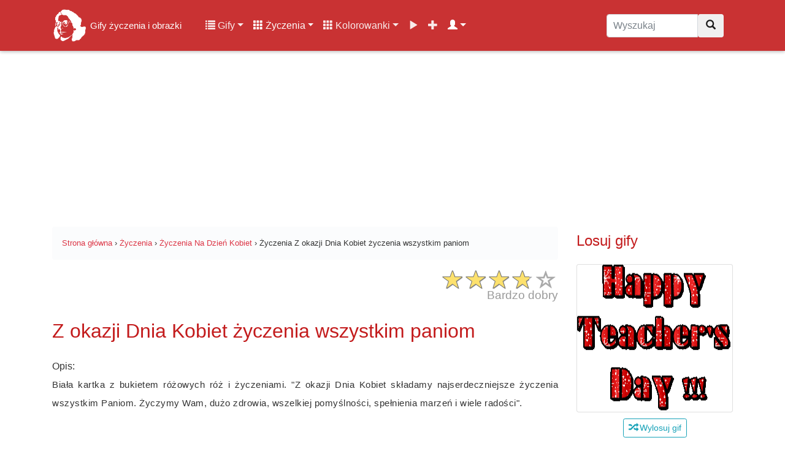

--- FILE ---
content_type: text/html; charset=UTF-8
request_url: https://gifyagusi.pl/zyczenia/na-dzien-kobiet/z-okazji-dnia-kobiet-zyczenia-wszystkim-paniom/
body_size: 14889
content:
<!DOCTYPE html>
<html lang="pl">
  <head>
    <meta charset="utf-8">
    <meta name="viewport" content="width=device-width, initial-scale=1.0, minimum-scale=1.0, maximum-scale=5.0">
    <title>Z okazji Dnia Kobiet życzenia wszystkim paniom - Życzenia na GifyAgusi.pl</title>
    <meta name="description" content="Z okazji Dnia Kobiet życzenia wszystkim paniom - Gify i obrazki z życzeniami i wierszykami na każdą okazję. ✅ Wysyłaj znajomym darmowe Życzenia Na Dzień Kobiet już teraz!">
    <meta name="author" content="GifyAgusi.pl">
    <link rel="canonical" href="https://gifyagusi.pl/zyczenia/na-dzien-kobiet/z-okazji-dnia-kobiet-zyczenia-wszystkim-paniom/" />
    <link href="/plugins/opinie-zyczenia/css/star-rating.min.css" media="all" rel="stylesheet" type="text/css" />
    <link rel="preload" href="/img/2019/03/07/zyczenia/na-dzien-kobiet/z okazji dnia kobiet życzenia wszystkim paniom.png" as="image"/>    <link rel="stylesheet" href="/css/lightbox.min.css">    <script src='//www.google.com/recaptcha/api.js'></script>
    <meta property="og:title" content="Z okazji Dnia Kobiet życzenia wszystkim paniom - Życzenia Na Dzień Kobiet" />
    <meta property="og:description" content="Z okazji Dnia Kobiet życzenia wszystkim paniom - Gify i obrazki z życzeniami i wierszykami na każdą okazję 🔥. Wysyłaj znajomym darmowe życzenia Na Dzień Kobiet już teraz!" />
    <meta property="og:type" content="video.other" />
    <meta property="og:url" content="https://gifyagusi.pl/img/2019/03/07/zyczenia/na-dzien-kobiet/z%20okazji%20dnia%20kobiet%20%C5%BCyczenia%20wszystkim%20paniom.png"/>
    <meta property="og:image" content="https://gifyagusi.pl/img/2019/03/07/zyczenia/na-dzien-kobiet/z%20okazji%20dnia%20kobiet%20%C5%BCyczenia%20wszystkim%20paniom.png" />
    <meta property="og:image:type" content="image/gif">
    <meta property="og:image:width" content="400" />
    <meta property="og:image:height" content="500" />
    <meta property="fb:app_id" content="1377205792501878" />
    <link href="/css/bootstrap.min.css" rel="stylesheet">
    <link href="/css/style.css" rel="stylesheet">    <link href="/css/icons.css" rel="preload stylesheet" as="style">
    <link rel="preload" as="font" href="/fonts/glyphicons-halflings-regular.woff" crossorigin>
    <link rel="apple-touch-icon" sizes="180x180" href="/apple-touch-icon.png">
	<link rel="icon" type="image/png" sizes="32x32" href="/favicon-32x32.png">
	<link rel="icon" type="image/png" sizes="16x16" href="/favicon-16x16.png">
	<link rel="manifest" href="/site.webmanifest">
    <meta name="theme-color" content="#fff"/>
    <link rel="preconnect" href="//pagead2.googlesyndication.com/pagead/js/adsbygoogle.js?client=ca-pub-4219238523276094">
    <link rel="dns-prefetch" href="//pagead2.googlesyndication.com/pagead/js/adsbygoogle.js?client=ca-pub-4219238523276094">
    <link rel="preconnect" href="//img.gifyagusi.pl">
    <link rel="dns-prefetch" href="//img.gifyagusi.pl">
    	<script async src="//pagead2.googlesyndication.com/pagead/js/adsbygoogle.js?client=ca-pub-4219238523276094" crossorigin="anonymous"></script>
  </head>
<body>    <nav class="navbar navbar-expand-lg navbar-dark fixed-top">
<div class="container">
<a class="navbar-brand" href="/" title="Gify życzenia i obrazki online"><img src="//img.gifyagusi.pl/logo-face.png" alt="Logo" id="logohead"> <span style="font-size:15px">Gify życzenia i obrazki</span></a>
<button class="navbar-toggler" type="button" data-toggle="collapse" data-target="#GifyObrazkiZyczenia" aria-controls="GifyObrazkiZyczenia" aria-expanded="false" aria-label="Toggle navigation"><span class="navbar-toggler-icon"></span></button>
<div class="collapse navbar-collapse" id="GifyObrazkiZyczenia">
<div class="container-fluid"><div class="row">
<div class="col-12 col-lg-9 col-md-9 col-lg-8 col-xl-9">
<ul class="navbar-nav"><li class="nav-item dropdown"><a class="nav-link dropdown-toggle" href="#" id="userstab" data-toggle="dropdown" aria-haspopup="true" aria-expanded="false"><span class="glyphicon glyphicon-list"></span> Gify</a><div class="dropdown-menu" aria-labelledby="userstab"><a class="dropdown-item" href="/gify/" title="Kategorie"><span class="glyphicon glyphicon-list"></span> Kategorie</a><a class="dropdown-item" href="/gify/swieta-i-tradycje/dzien-babci/" title="Gify Dzień Babci"><span class="glyphicon glyphicon-fire"></span> Gify Dzień Babci</a><a class="dropdown-item" href="/gify/swieta-i-tradycje/dzien-babci-i-dziadka/" title="Gify Dzień Babci i Dziadka"><span class="glyphicon glyphicon-fire"></span> Gify Dzień Babci i Dziadka</a><a class="dropdown-item" href="/gify/dni-tygodnia/sroda/" title="Gify Środa"><span class="glyphicon glyphicon-fire"></span> Gify Środa</a><a class="dropdown-item" href="/gify/okolicznosciowe/imieniny/" title="Gify Imieniny"><span class="glyphicon glyphicon-fire"></span> Gify Imieniny</a><a class="dropdown-item" href="/gify/swieta-i-tradycje/halloween/" title="Gify Halloween"><span class="glyphicon glyphicon-fire"></span> Gify Halloween</a><a class="dropdown-item" href="/popularne-kategorie-gifow/" title="Popularne kategorie"><span class="glyphicon glyphicon-star"></span> Popularne kategorie</a><a class="dropdown-item" href="/popularne-gify/" title="Popularne gify"><span class="glyphicon glyphicon-star"></span> Popularne gify</a><a class="dropdown-item" href="/poczekalnia-gify/" title="Poczekalnia gifów"><span class="glyphicon glyphicon-time"></span> Poczekalnia gifów</a><a class="dropdown-item" href="/dodaj/gify/" title="Dodaj nowe gify"><span class="glyphicon glyphicon-plus"></span> Dodaj gify</a></div></li>
<li class="nav-item dropdown active"><a class="nav-link dropdown-toggle" href="#" id="userstab" data-toggle="dropdown" aria-haspopup="true" aria-expanded="false"><span class="glyphicon glyphicon-th"></span> Życzenia</a><div class="dropdown-menu" aria-labelledby="userstab"><a class="dropdown-item" href="/zyczenia/" title="Kategorie"><span class="glyphicon glyphicon-list"></span> Kategorie</a><a class="dropdown-item" href="/zyczenia/na-dzien-babci/" title="Życzenia Na Dzień Babci"><span class="glyphicon glyphicon-fire"></span> Życzenia Na Dzień Babci</a><a class="dropdown-item" href="/zyczenia/urodzinowe/" title="Życzenia Urodzinowe"><span class="glyphicon glyphicon-fire"></span> Życzenia Urodzinowe</a><a class="dropdown-item" href="/zyczenia/na-dzien-dziadka/" title="Życzenia Na Dzień Dziadka"><span class="glyphicon glyphicon-fire"></span> Życzenia Na Dzień Dziadka</a><a class="dropdown-item" href="/zyczenia/imieninowe/" title="Życzenia Imieninowe"><span class="glyphicon glyphicon-fire"></span> Życzenia Imieninowe</a><a class="dropdown-item" href="/zyczenia/na-srode/" title="Życzenia Na środę"><span class="glyphicon glyphicon-fire"></span> Życzenia Na środę</a><a class="dropdown-item" href="/popularne-kategorie-zyczen/" title="Popularne kategorie"><span class="glyphicon glyphicon-star"></span> Popularne kategorie</a><a class="dropdown-item" href="/popularne-zyczenia/" title="Popularne życzenia"><span class="glyphicon glyphicon-star"></span> Popularne życzenia</a></div></li>
<li class="nav-item dropdown"><a class="nav-link dropdown-toggle" href="#" id="userstab" data-toggle="dropdown" aria-haspopup="true" aria-expanded="false"><span class="glyphicon glyphicon-th"></span> Kolorowanki</a><div class="dropdown-menu" aria-labelledby="userstab"><a class="dropdown-item" href="/kolorowanki/" title="Kolorowanki"><span class="glyphicon glyphicon-picture"></span> Kolorowanki</a><a class="dropdown-item" href="/kolorowanki/samochody/" title="Kolorowanki Samochody"><span class="glyphicon glyphicon-fire"></span> Kolorowanki Samochody</a><a class="dropdown-item" href="/kolorowanki/my-little-pony/" title="Kolorowanki My Little Pony"><span class="glyphicon glyphicon-fire"></span> Kolorowanki My Little Pony</a><a class="dropdown-item" href="/kolorowanki/psi-patrol/" title="Kolorowanki Psi Patrol"><span class="glyphicon glyphicon-fire"></span> Kolorowanki Psi Patrol</a><a class="dropdown-item" href="/kolorowanki/pusheen/" title="Kolorowanki Pusheen"><span class="glyphicon glyphicon-fire"></span> Kolorowanki Pusheen</a><a class="dropdown-item" href="/kolorowanki/lol-surprise/" title="Kolorowanki LOL Surprise"><span class="glyphicon glyphicon-fire"></span> Kolorowanki LOL Surprise</a></div></li>
<li class="nav-item "><a class="nav-link" href="/filmy/" title="Filmy"><span class="glyphicon glyphicon-play"></span></a></li>
<li class="nav-item "><a class="nav-link" href="/dodaj/" title="Dodaj"><span class="glyphicon glyphicon-plus"></span></a></li>
<li class="nav-item dropdown active"><a class="nav-link dropdown-toggle" href="#" id="userstab" data-toggle="dropdown" aria-haspopup="true" aria-expanded="false"> <span class="glyphicon glyphicon-user"></span></a><div class="dropdown-menu" aria-labelledby="userstab"><a class="dropdown-item" href="/rejestracja/" title="Rejestracja"><span class="glyphicon glyphicon-plus"></span> Rejestracja</a><a class="dropdown-item" href="/logowanie/" title="Logowanie"><span class="glyphicon glyphicon-log-in"></span> Logowanie</a></div></li>
</ul>
</div>
<div class="col-12 col-md-12 col-lg-2 col-xl-3"><form class="navbar-form" role="search" method="post" action="/wyszukaj.php"><div class="input-group"><input type="text" class="form-control search-nav search-box" placeholder="Wyszukaj" name="q" value=""><div class="input-group-btn"><button class="btn btn-default" type="submit" title="Wyszukaj"><i class="glyphicon glyphicon-search"></i></button></div></div></form></div>
</div>
</div>
</div>
</div>
<div class="progress-bar progress-bar-top" id="myBar"></div>
</nav>
<div class="adheader"><ins class="adsbygoogle" style="display:inline-block;width:970px;height:250px" data-ad-client="ca-pub-4219238523276094" data-ad-slot="1708040363"></ins> <script> (adsbygoogle = window.adsbygoogle || []).push({}); </script></div>
<div class="container site-content"><div class="row flex-md-row">
<div class="col-12 col-lg-9">
<small class="smalltop">
<ol class="breadcrumb" itemscope itemtype="https://schema.org/BreadcrumbList">
<li itemprop="itemListElement" itemscope itemtype="https://schema.org/ListItem"><a itemprop="item" href="https://gifyagusi.pl/"><span itemprop="name">Strona główna</span></a><meta itemprop="position" content="1" /></li>
<li>&nbsp;›&nbsp;</li>
<li itemprop="itemListElement" itemscope itemtype="https://schema.org/ListItem"><a itemprop="item" href="https://gifyagusi.pl/zyczenia/"><span itemprop="name">Życzenia</span></a><meta itemprop="position" content="2" /></li>
<li>&nbsp;›&nbsp;</li>
<li itemprop="itemListElement" itemscope itemtype="https://schema.org/ListItem"><a itemprop="item" href="https://gifyagusi.pl/zyczenia/na-dzien-kobiet/"><span itemprop="name">Życzenia Na Dzień Kobiet</span></a><meta itemprop="position" content="3" /></li>
<li>&nbsp;›&nbsp;</li>
<li itemprop="itemListElement" itemscope itemtype="https://schema.org/ListItem"><span itemprop="name">Życzenia Z okazji Dnia Kobiet życzenia wszystkim paniom</span><meta itemprop="position" content="4" /></li>
</ol>
</small>
<div class="produktratingbox"><div class="produktrating"><input value="3.75" type="number" class="rating hide" min=0 max=5 step=1 data-size="xs" data-stars="5" productId="703"><div itemscope itemtype="http://schema.org/Organization" class="hide"><span itemprop="name">Z okazji Dnia Kobiet życzenia wszystkim paniom</span><span itemprop="description"><p>Biała kartka z bukietem r&oacute;żowych r&oacute;ż i życzeniami. &quot;Z okazji Dnia Kobiet składamy najserdeczniejsze życzenia wszystkim Paniom. Życzymy Wam, dużo zdrowia, wszelkiej pomyślności, spełnienia marzeń i wiele radości&quot;.</p></span><span itemprop="brand">GifyAgusi.pl</span><span itemprop="image">https://gifyagusi.pl/img/2019/03/07/zyczenia/na-dzien-kobiet/z%20okazji%20dnia%20kobiet%20%C5%BCyczenia%20wszystkim%20paniom.png</span><span itemprop="sku" /> 703</span><div itemprop="review" itemscope itemtype="http://schema.org/Review"><span itemprop="name" /> <p>Biała kartka z bukietem r&oacute;żowych r&oacute;ż i życzeniami. &quot;Z okazji Dnia Kobiet składamy najserdeczniejsze życzenia wszystkim Paniom. Życzymy Wam, dużo zdrowia, wszelkiej pomyślności, spełnienia marzeń i wiele radości&quot;.</p></span><span itemprop="author" itemtype="http://schema.org/Person" itemscope=""/><a href="https://gifyagusi.pl/user/agusia/" rel="author" itemprop="url"><span itemprop="name">Agusia</span></a></div><div itemprop="offers" itemscope itemtype="https://schema.org/Offer">Cena <span itemprop="priceCurrency" content="PLN">PLN</span> <span itemprop="price" content="0">0</span><span itemprop="itemCondition" href="https://schema.org/NewCondition" /> Nowy</span><span itemprop="sku" /> 703</span><span itemprop="priceValidUntil" />2026-01-28</span><span itemprop="availability" href="http://schema.org/InStock" />http://schema.org/InStock</span><span itemprop="url" href="https://gifyagusi.pl/zyczenia//z-okazji-dnia-kobiet-zyczenia-wszystkim-paniom/" />https://gifyagusi.pl/zyczenia/na-dzien-kobiet/z-okazji-dnia-kobiet-zyczenia-wszystkim-paniom/</span></div><div itemprop="aggregateRating" itemscope itemtype="http://schema.org/AggregateRating"><span itemprop="worstRating" content = "0"/>0</span>Ocena: <span itemprop="ratingValue">3.75</span></br>Głosy: <span itemprop="ratingCount">190</span><div itemprop="itemReviewed" itemtype="http://schema.org/MediaObject" itemscope><meta itemprop="name" content="Życzenia Z okazji Dnia Kobiet życzenia wszystkim paniom" /></div> <meta itemprop="worstRating" content="1" /> <meta itemprop="bestRating" content="5" /></div></div><script type="application/ld+json">{ "@context": "https://schema.org/", "@type": "CreativeWorkSeries", "name": "Z okazji Dnia Kobiet życzenia wszystkim paniom", "aggregateRating": { "@type": "AggregateRating", "ratingValue": "3.75", "bestRating": "5", "ratingCount": "190" }}</script></div></div>
<h1 class="my-4">Z okazji Dnia Kobiet życzenia wszystkim paniom</h1>
<div class="my-3 bg-white rounded box-shadow">Opis: <p>Biała kartka z bukietem r&oacute;żowych r&oacute;ż i życzeniami. &quot;Z okazji Dnia Kobiet składamy najserdeczniejsze życzenia wszystkim Paniom. Życzymy Wam, dużo zdrowia, wszelkiej pomyślności, spełnienia marzeń i wiele radości&quot;.</p></div><div class="col-12 text-center"><ins class="adsbygoogle" style="display:inline-block;width:728px;height:90px" data-ad-client="ca-pub-4219238523276094" data-ad-slot="6037687016"></ins> <script> (adsbygoogle = window.adsbygoogle || []).push({}); </script></div>
<div class="col-12 text-center nextprev"><a href="/zyczenia/na-dzien-kobiet/najlepsze-zyczenia-w-dniu-kobiet/" title="Najlepsze życzenia w Dniu Kobiet" class="like btn btn-outline-info" /><i class="glyphicon glyphicon-arrow-left"></i> <img data-src="/img/2019/03/07/zyczenia/na-dzien-kobiet/img-thumb/najlepsze życzenia w dniu kobiet.gif" width="24" height="24" class="img-more lazy" alt="Najlepsze życzenia w Dniu Kobiet"> Poprzednie</a> <a href="/zyczenia/na-dzien-kobiet/zyczenia-prosto-z-serca-na-dzien-8-marca/" title="Życzenia prosto z serca na dzień 8 marca" class="like btn btn-outline-info"/>Następne <img data-src="/img/2019/03/07/zyczenia/na-dzien-kobiet/img-thumb/życzenia prosto z serca na dzień 8 marca.jpg" width="24" height="24" class="img-more lazy" alt="Życzenia prosto z serca na dzień 8 marca"> <i class="glyphicon glyphicon-arrow-right"></i></a></div>
<div class="col-12 gifbox"><a href="#action" title="Z okazji Dnia Kobiet życzenia wszystkim paniom">
<img src="/img/2019/03/07/zyczenia/na-dzien-kobiet/z okazji dnia kobiet życzenia wszystkim paniom.png" width="1136" height="768" alt="Z okazji Dnia Kobiet życzenia wszystkim paniom" title="Z okazji Dnia Kobiet życzenia wszystkim paniom" class="obrazek-gify text-center"></a></div>
<div class="col-12 text-center"><ins class="adsbygoogle" style="display:inline-block;width:336px;height:100px" data-ad-client="ca-pub-4219238523276094" data-ad-slot="4204235591"></ins> <script> (adsbygoogle = window.adsbygoogle || []).push({}); </script></div>
<div class="col-12 text-center" style="margin:5px auto;"><button type="button" id="like_7038888_1811721925" class="like btn btn-outline-primary reaction" /><img width="48" height="48" class="img-more lazy" alt="Lubię to" data-src="/plugins/like/img/reactions_like.png"> <span id="likes_7038888_1811721925">0</span></button> 
<button type="button" id="love_7038888_1811721925" class="love btn btn-outline-danger reaction" /><img width="48" height="48" class="img-more lazy" alt="Kocham" data-src="/plugins/like/img/reactions_love.png"> <span id="loves_7038888_1811721925">0</span></button>
<button type="button" id="smile_7038888_1811721925" class="smile btn btn-outline-warning reaction" /><img width="48" height="48" class="img-more lazy" alt="Śmieszne" data-src="/plugins/like/img/reactions_haha.png"> <span id="smiles_7038888_1811721925">0</span></button>
<button type="button" id="sad_7038888_1811721925" class="sad btn btn-outline-info reaction" /><img width="48" height="48" class="img-more lazy" alt="Smutne" data-src="/plugins/like/img/reactions_sad.png"> <span id="sads_7038888_1811721925">0</span></button> 
<button type="button" id="wow_7038888_1811721925" class="wow btn btn-outline-success reaction" /><img width="48" height="48" class="img-more lazy" alt="Wow" data-src="/plugins/like/img/reactions_wow.png"> <span id="wows_7038888_1811721925">0</span></button> 
<button type="button" id="unlike_7038888_1811721925" class="unlike btn btn-outline-danger reaction" /><img width="48" height="48" class="img-more lazy" alt="Nie lubię" data-src="/plugins/like/img/reactions_angry.png"> <span id="unlikes_7038888_1811721925">0</span></button> </div>
<div class="col-12 text-center" id="action"><ins class="adsbygoogle" style="display:inline-block;width:336px;height:280px" data-ad-client="ca-pub-4219238523276094" data-ad-slot="8267571671"></ins> <script> (adsbygoogle = window.adsbygoogle || []).push({}); </script></div>
<div class="col-12 text-center">
<div class="titlebig">Z okazji Dnia Kobiet życzenia wszystkim paniom</div>
<a type="button" target="_blank" rel="nofollow" href="/pobierz.php?gif=Z okazji Dnia Kobiet życzenia wszystkim paniom&url=L2ltZy8yMDE5LzAzLzA3L3p5Y3plbmlhL25hLWR6aWVuLWtvYmlldC96IG9rYXpqaSBkbmlhIGtvYmlldCDFvHljemVuaWEgd3N6eXN0a2ltIHBhbmlvbS5wbmc=&h=13105617108.5" class="btn btn-outline-danger edit_hover_class example-image-link copy"><i class="glyphicon glyphicon-download success"></i> Pobierz</a>
<a type="button" href="/wyslij/zyczenia/703/" title="Kartka" class="btn btn-outline-danger edit_hover_class example-image-link copy"><i class="glyphicon glyphicon-send success"></i> Kartka</a>
<a type="button" href="#komentarze" title="Komentarze" class="btn btn-outline-danger edit_hover_class example-image-link copy"><i class="glyphicon glyphicon-comment success"></i> Komentarze</a>
<a type="button" href="#share" title="Udostępnij" class="btn btn-outline-danger edit_hover_class example-image-link copy"><i class="glyphicon glyphicon-share-alt success"></i> Udostępnij</a>
</div>
<h2 class="my-4">Informacje</h2><div class="col-12 text-center"><ins class="adsbygoogle" style="display:block" data-ad-client="ca-pub-4219238523276094" data-ad-slot="4638467792" data-ad-format="auto" data-full-width-responsive="true"></ins> <script> (adsbygoogle = window.adsbygoogle || []).push({}); </script>
</div>
<p class="my-3 bg-white rounded box-shadow">Z okazji Dnia Kobiet życzenia wszystkim paniom posiada rozszerzenie .png co oznacza, że jest to obrazek przezroczysty (render), został on opublikowany w serwisie w dniu 2019-03-07 w kategorii <a href="/zyczenia/na-dzien-kobiet/" title="Życzenia Na Dzień Kobiet">Życzenia Na Dzień Kobiet</a>. Ilość pobrań/wyświetleń grafiki w dniu dzisiejszym: 0.</p>
<p>Typ: <span class="badge badge-success mobile-ok">PNG</span> Szerokość: <span class="badge badge-primary mobile-ok">1136 px</span> Wysokość: <span class="badge badge-primary mobile-ok">768 px</span> Rozmiar: <span class="badge badge-info mobile-ok">766.59 kB</span></p><p>Opublikowała: <img data-src="https://images.gifyagusi.pl/avatars/user_Agusia.jpg" alt="Agusia" class="rounded-left icon-last lazy"> Agusia</p><h3 class="my-4" id="share">Udostępnij Życzenia Na Dzień Kobiet swoim znajomym</h3>
<div class="form-inline bg-light">
<button class="btn btn-outline-danger col-5" onclick="skopiuj_to()"><i class="glyphicon glyphicon-link" aria-hidden="true"></i> Skopiuj</button>
<input class="form-control form-control-wyslij col-7" type="text" value="https://gifyagusi.pl/zyczenia/na-dzien-kobiet/z-okazji-dnia-kobiet-zyczenia-wszystkim-paniom/" onclick="skopiuj_to()" aria-label="Skopiuj link" id="link_adress">
</div>
<div class="row my-4">
<div class="col-6 col-sm-4 col-md-4 col-lg-2 social-btn-holder"><a title="Facebook" class="btn btn-primary btn-block" target="_BLANK" rel="nofollow noopener" href="//www.facebook.com/sharer/sharer.php?u=https://gifyagusi.pl/zyczenia/na-dzien-kobiet/z-okazji-dnia-kobiet-zyczenia-wszystkim-paniom/&quote=https://gifyagusi.pl/zyczenia/na-dzien-kobiet/z-okazji-dnia-kobiet-zyczenia-wszystkim-paniom/ Z okazji Dnia Kobiet życzenia wszystkim paniom">Facebook</a></div>
<div class="col-6 col-sm-4 col-md-4 col-lg-2 social-btn-holder"><a title="Messenger" class="btn btn-secondary btn-block" target="_BLANK" rel="nofollow noopener" href="fb-messenger://share/?link=https://gifyagusi.pl/zyczenia/na-dzien-kobiet/z-okazji-dnia-kobiet-zyczenia-wszystkim-paniom/&app_id=639704036446025">Messenger</a></div>
<div class="col-6 col-sm-4 col-md-4 col-lg-2 social-btn-holder"><a title="WhatsApp" class="btn btn-success btn-block" target="_BLANK" rel="nofollow noopener" href="whatsapp://send?text=https://gifyagusi.pl/zyczenia/na-dzien-kobiet/z-okazji-dnia-kobiet-zyczenia-wszystkim-paniom/">WhatsApp</a></div>
<div class="col-6 col-sm-4 col-md-4 col-lg-2 social-btn-holder"><a title="Instagram" class="btn btn-danger btn-block" target="_BLANK" rel="nofollow noopener" href="//www.instagram.com/?url=https://gifyagusi.pl/zyczenia/na-dzien-kobiet/z-okazji-dnia-kobiet-zyczenia-wszystkim-paniom/">Instagram</a></div>
<div class="col-6 col-sm-4 col-md-4 col-lg-2 social-btn-holder"><a title="Twitter" class="btn btn-info btn-block" target="_BLANK" rel="nofollow noopener" href="//twitter.com/home/?status=https://gifyagusi.pl/zyczenia/na-dzien-kobiet/z-okazji-dnia-kobiet-zyczenia-wszystkim-paniom/">Twitter</a></div>
<div class="col-6 col-sm-4 col-md-4 col-lg-2 social-btn-holder"><a title="Gadu Gadu" class="btn btn-warning btn-block" target="_BLANK" rel="nofollow noopener" href="//www.gg.pl/polec?url=https://gifyagusi.pl/zyczenia/na-dzien-kobiet/z-okazji-dnia-kobiet-zyczenia-wszystkim-paniom/">Gadu Gadu</a></div>
<div class="col-6 col-sm-4 col-md-4 col-lg-2 social-btn-holder"><a title="Skype" class="btn btn-info btn-block" target="_BLANK" rel="nofollow noopener" href="//web.skype.com/share?url=https://gifyagusi.pl/zyczenia/na-dzien-kobiet/z-okazji-dnia-kobiet-zyczenia-wszystkim-paniom/">Skype</a></div>
<div class="col-6 col-sm-4 col-md-4 col-lg-2 social-btn-holder"><a title="Pinterest" class="btn btn-danger btn-block" target="_BLANK" rel="nofollow noopener" href="//pinterest.com/pin/create/link/?url=https://gifyagusi.pl/zyczenia/na-dzien-kobiet/z-okazji-dnia-kobiet-zyczenia-wszystkim-paniom/">Pinterest</a></div>
<div class="col-6 col-sm-4 col-md-4 col-lg-2 social-btn-holder"><a title="Email" class="btn btn-secondary btn-block" target="_BLANK" rel="nofollow noopener" href="mailto:?body=https://gifyagusi.pl/zyczenia/na-dzien-kobiet/z-okazji-dnia-kobiet-zyczenia-wszystkim-paniom/">Email</a></div>
</div>
<div class="input-group"><div class="input-group-prepend"><span class="input-group-text">HTML</span></div><textarea class="form-control" style="margin-top:0;padding:0;" aria-label="BBCode"><a href="https://gifyagusi.pl/zyczenia/na-dzien-kobiet/z-okazji-dnia-kobiet-zyczenia-wszystkim-paniom/" title="Z okazji Dnia Kobiet życzenia wszystkim paniom"><img src="https:/img/2019/03/07/zyczenia/na-dzien-kobiet/z%20okazji%20dnia%20kobiet%20życzenia%20wszystkim%20paniom.png"></a></textarea></div>
<div class="input-group" style="margin-top:10px;"><div class="input-group-prepend"><span class="input-group-text">BBCode</span></div><textarea class="form-control" style="margin-top:0;padding:0;" aria-label="BBCode">[url=https://gifyagusi.pl/zyczenia/na-dzien-kobiet/z-okazji-dnia-kobiet-zyczenia-wszystkim-paniom/][img]https:/img/2019/03/07/zyczenia/na-dzien-kobiet/z%20okazji%20dnia%20kobiet%20życzenia%20wszystkim%20paniom.png[/img][/url]</textarea></div>
<div class="input-group" style="margin-top:10px;"><div class="input-group-prepend"><span class="input-group-text">Facebook</span></div><textarea class="form-control" style="margin-top:0;padding:0;" aria-label="Facebook">https://gifyagusi.pl/zyczenia/na-dzien-kobiet/z-okazji-dnia-kobiet-zyczenia-wszystkim-paniom/
Z okazji Dnia Kobiet życzenia wszystkim paniom</textarea></div><div id="accordion">
<div class="card e-kartka">
<a class="btn btn-link e-kartka-link" data-toggle="collapse" data-target="#Kartka-z-okazji-dnia-kobiet-zyczenia-wszystkim-paniom" aria-expanded="true" aria-controls="Kartka-z-okazji-dnia-kobiet-zyczenia-wszystkim-paniom"><div class="card-header btn-outline-danger" id="KartkaZyczenia"><h4><i class="glyphicon glyphicon-send" aria-hidden="true"></i> Kartka z życzeniami</h4></div></a>
<div id="Kartka-z-okazji-dnia-kobiet-zyczenia-wszystkim-paniom" class="collapse" aria-labelledby="KartkaZyczenia" data-parent="#accordion">
<div class="card-body kartka-body">
<div class="row">
<div class="col-12">
<form action="" method="post" class="ekartka-form">
<div class="form-row">
<div class="form-group col-md-6">
<label for="inputEmail4">Adresat Email <small>email, do której wysyłasz e-kartkę</small></label>
<input type="email" class="form-control" id="inputEmail1" name="AdresEmail1" placeholder="E-mail" value="">
</div>
<div class="form-group col-md-6">
<label for="inputEmail4">Nadawca Email <small>Twój adres e-mail</small></label>
<input type="email" class="form-control" id="inputEmail2" name="AdresEmail2" placeholder="E-mail" value="">
</div>
</div>
<div class="form-group">
<label for="inputAddress">Twoje imię, nazwisko lub podpis</label>
<input type="text" class="form-control" id="podpis" name="Podpis" placeholder="Imię i nazwisko" value="">
</div>
<div class="form-group">
<label for="exampleFormControlTextarea1">Tekst wiadomości lub osobiste życzenia</label>
<textarea class="form-control" id="exampleFormControlTextarea1" name="Wiadomosc" rows="3" placeholder="Tekst wiadomości lub osobiste życzenia"></textarea>
</div>
<div class="form-group">
<label for="exampleFormControlTextarea1">Potwierdź, że nie jesteś robotem</label>
<div class="g-recaptcha" style="margin:10px 0;"data-sitekey="6LetcFQUAAAAAOZv_NJ-zdgfNUD-tAczYa2oWr3y"></div>
</div>
<button type="submit" class="btn btn-secondary btn-lg">Wyślij e-kartkę na e-mail</button>
</form>
</div></div>
</div>
</div>
</div>
</div>
<h3 class="my-4">Więcej podobnych życzeń</h3>
<div class="card card-outline-secondary my-4">
<a href="/zyczenia/na-dzien-kobiet/" title="Wszystkie życzenia i kartki w kategorii: Na Dzień Kobiet" class="gonice"><div class="card-header">
Życzenia i kartki: Na Dzień Kobiet</div></a>
<div class="card-body">
<div class="row">
<div class="col-12 col-lg-4 col-md-4 col-sm-4 portfolio-item"><a href="/zyczenia/na-dzien-kobiet/wszystkiego-najlepszego-z-okazji-dnia-kobiet/" title="Wszystkiego najlepszego z okazji Dnia Kobiet"><div data-src="/img/2019/03/08/zyczenia/na-dzien-kobiet/wszystkiego najlepszego z okazji dnia kobiet.gif" class="obrazek-thumb-more lazy"></div></a>

<div class="reactions-all"><button type="button" id="like_7068888_1811721925" class="like btn btn-xs btn-primary reaction-small" /><img width="14" height="14" class="lazy" style="margin-top:-2px;" alt="Lubię to" data-src="/plugins/like/img/reactions_like.png"> <span id="likes_7068888_1811721925">11</span></button> 
<button type="button" id="love_7068888_1811721925" class="love btn btn-danger reaction-small" /><img width="14" height="14" class="lazy" style="margin-top:-2px;" alt="Kocham" data-src="/plugins/like/img/reactions_love.png"> <span id="loves_7068888_1811721925">8</span></button>
<button type="button" id="smile_7068888_1811721925" class="smile btn btn-warning reaction-small" /><img width="14" height="14" class="lazy" style="margin-top:-2px;" alt="Śmieszne" data-src="/plugins/like/img/reactions_haha.png"> <span id="smiles_7068888_1811721925">2</span></button>
<button type="button" id="sad_7068888_1811721925" class="sad btn btn-info reaction-small" /><img width="14" height="14" class="lazy" style="margin-top:-2px;" alt="Smutne" data-src="/plugins/like/img/reactions_sad.png"> <span id="sads_7068888_1811721925">2</span></button> 
<button type="button" id="wow_7068888_1811721925" class="wow btn btn-success reaction-small" /><img width="14" height="14" class="lazy" style="margin-top:-2px;" alt="Wow" data-src="/plugins/like/img/reactions_wow.png"> <span id="wows_7068888_1811721925">2</span></button> 
<button type="button" id="unlike_7068888_1811721925" class="unlike btn btn-xs btn-danger reaction-small" /><img width="14" height="14" class="lazy" style="margin-top:-2px;" alt="Nie lubię" data-src="/plugins/like/img/reactions_angry.png"> <span id="unlikes_7068888_1811721925">3</span></button></div>
</div>
<div class="col-12 col-lg-8 col-md-8 col-sm-8 portfolio-item"><a href="/zyczenia/na-dzien-kobiet/wszystkiego-najlepszego-z-okazji-dnia-kobiet/" title="Wszystkiego najlepszego z okazji Dnia Kobiet"><h4>Wszystkiego najlepszego z okazji Dnia Kobiet</h4></a><p>Kartka z bukietem czerwonych tulipan&oacute;w z życzeniami. Wszystkiego...</p></div></div>
<hr><div class="row">
<div class="col-12 col-lg-4 col-md-4 col-sm-4 portfolio-item"><a href="/zyczenia/na-dzien-kobiet/najlepsze-zyczenia-z-okazji-dnia-kobiet/" title="Najlepsze życzenia z okazji Dnia Kobiet"><div data-src="/img/2019/03/06/zyczenia/na-dzien-kobiet/Najlepsze życzenia z okazji Dnia Kobiet.jpg" class="obrazek-thumb-more lazy"></div></a>

<div class="reactions-all"><button type="button" id="like_6928888_1811721925" class="like btn btn-xs btn-primary reaction-small" /><img width="14" height="14" class="lazy" style="margin-top:-2px;" alt="Lubię to" data-src="/plugins/like/img/reactions_like.png"> <span id="likes_6928888_1811721925">0</span></button> 
<button type="button" id="love_6928888_1811721925" class="love btn btn-danger reaction-small" /><img width="14" height="14" class="lazy" style="margin-top:-2px;" alt="Kocham" data-src="/plugins/like/img/reactions_love.png"> <span id="loves_6928888_1811721925">0</span></button>
<button type="button" id="smile_6928888_1811721925" class="smile btn btn-warning reaction-small" /><img width="14" height="14" class="lazy" style="margin-top:-2px;" alt="Śmieszne" data-src="/plugins/like/img/reactions_haha.png"> <span id="smiles_6928888_1811721925">0</span></button>
<button type="button" id="sad_6928888_1811721925" class="sad btn btn-info reaction-small" /><img width="14" height="14" class="lazy" style="margin-top:-2px;" alt="Smutne" data-src="/plugins/like/img/reactions_sad.png"> <span id="sads_6928888_1811721925">0</span></button> 
<button type="button" id="wow_6928888_1811721925" class="wow btn btn-success reaction-small" /><img width="14" height="14" class="lazy" style="margin-top:-2px;" alt="Wow" data-src="/plugins/like/img/reactions_wow.png"> <span id="wows_6928888_1811721925">0</span></button> 
<button type="button" id="unlike_6928888_1811721925" class="unlike btn btn-xs btn-danger reaction-small" /><img width="14" height="14" class="lazy" style="margin-top:-2px;" alt="Nie lubię" data-src="/plugins/like/img/reactions_angry.png"> <span id="unlikes_6928888_1811721925">2</span></button></div>
</div>
<div class="col-12 col-lg-8 col-md-8 col-sm-8 portfolio-item"><a href="/zyczenia/na-dzien-kobiet/najlepsze-zyczenia-z-okazji-dnia-kobiet/" title="Najlepsze życzenia z okazji Dnia Kobiet"><h4>Najlepsze życzenia z okazji Dnia Kobiet</h4></a><p>Najlepsze życzenia z okazji Dnia Kobiet z kolorowymi tulipanami.</p></div></div>
<hr><div class="row">
<div class="col-12 col-lg-4 col-md-4 col-sm-4 portfolio-item"><a href="/zyczenia/na-dzien-kobiet/bukiet-tulipanow-i-zyczenia-z-okazji-dnia-kobiet/" title="Bukiet tulipanów i życzenia z okazji Dnia Kobiet"><div data-src="/img/2019/03/06/zyczenia/na-dzien-kobiet/bukiet tulipanów i życzenia z okazji dnia kobiet.jpg" class="obrazek-thumb-more lazy"></div></a>

<div class="reactions-all"><button type="button" id="like_6958888_1811721925" class="like btn btn-xs btn-primary reaction-small" /><img width="14" height="14" class="lazy" style="margin-top:-2px;" alt="Lubię to" data-src="/plugins/like/img/reactions_like.png"> <span id="likes_6958888_1811721925">1</span></button> 
<button type="button" id="love_6958888_1811721925" class="love btn btn-danger reaction-small" /><img width="14" height="14" class="lazy" style="margin-top:-2px;" alt="Kocham" data-src="/plugins/like/img/reactions_love.png"> <span id="loves_6958888_1811721925">3</span></button>
<button type="button" id="smile_6958888_1811721925" class="smile btn btn-warning reaction-small" /><img width="14" height="14" class="lazy" style="margin-top:-2px;" alt="Śmieszne" data-src="/plugins/like/img/reactions_haha.png"> <span id="smiles_6958888_1811721925">0</span></button>
<button type="button" id="sad_6958888_1811721925" class="sad btn btn-info reaction-small" /><img width="14" height="14" class="lazy" style="margin-top:-2px;" alt="Smutne" data-src="/plugins/like/img/reactions_sad.png"> <span id="sads_6958888_1811721925">0</span></button> 
<button type="button" id="wow_6958888_1811721925" class="wow btn btn-success reaction-small" /><img width="14" height="14" class="lazy" style="margin-top:-2px;" alt="Wow" data-src="/plugins/like/img/reactions_wow.png"> <span id="wows_6958888_1811721925">0</span></button> 
<button type="button" id="unlike_6958888_1811721925" class="unlike btn btn-xs btn-danger reaction-small" /><img width="14" height="14" class="lazy" style="margin-top:-2px;" alt="Nie lubię" data-src="/plugins/like/img/reactions_angry.png"> <span id="unlikes_6958888_1811721925">0</span></button></div>
</div>
<div class="col-12 col-lg-8 col-md-8 col-sm-8 portfolio-item"><a href="/zyczenia/na-dzien-kobiet/bukiet-tulipanow-i-zyczenia-z-okazji-dnia-kobiet/" title="Bukiet tulipanów i życzenia z okazji Dnia Kobiet"><h4>Bukiet tulipanów i życzenia z okazji Dnia Kobiet</h4></a><p>Kartka z bukietem czerwonych tulipan&oacute;w i życzenia. &quot;Świat bez...</p></div></div>
<hr><div class="row">
<div class="col-12 col-lg-4 col-md-4 col-sm-4 portfolio-item"><a href="/zyczenia/na-dzien-kobiet/najlepsze-zyczenia-w-dniu-kobiet/" title="Najlepsze życzenia w Dniu Kobiet"><div data-src="/img/2019/03/07/zyczenia/na-dzien-kobiet/najlepsze życzenia w dniu kobiet.jpg" class="obrazek-thumb-more lazy"></div></a>

<div class="reactions-all"><button type="button" id="like_6978888_1811721925" class="like btn btn-xs btn-primary reaction-small" /><img width="14" height="14" class="lazy" style="margin-top:-2px;" alt="Lubię to" data-src="/plugins/like/img/reactions_like.png"> <span id="likes_6978888_1811721925">2</span></button> 
<button type="button" id="love_6978888_1811721925" class="love btn btn-danger reaction-small" /><img width="14" height="14" class="lazy" style="margin-top:-2px;" alt="Kocham" data-src="/plugins/like/img/reactions_love.png"> <span id="loves_6978888_1811721925">2</span></button>
<button type="button" id="smile_6978888_1811721925" class="smile btn btn-warning reaction-small" /><img width="14" height="14" class="lazy" style="margin-top:-2px;" alt="Śmieszne" data-src="/plugins/like/img/reactions_haha.png"> <span id="smiles_6978888_1811721925">1</span></button>
<button type="button" id="sad_6978888_1811721925" class="sad btn btn-info reaction-small" /><img width="14" height="14" class="lazy" style="margin-top:-2px;" alt="Smutne" data-src="/plugins/like/img/reactions_sad.png"> <span id="sads_6978888_1811721925">0</span></button> 
<button type="button" id="wow_6978888_1811721925" class="wow btn btn-success reaction-small" /><img width="14" height="14" class="lazy" style="margin-top:-2px;" alt="Wow" data-src="/plugins/like/img/reactions_wow.png"> <span id="wows_6978888_1811721925">0</span></button> 
<button type="button" id="unlike_6978888_1811721925" class="unlike btn btn-xs btn-danger reaction-small" /><img width="14" height="14" class="lazy" style="margin-top:-2px;" alt="Nie lubię" data-src="/plugins/like/img/reactions_angry.png"> <span id="unlikes_6978888_1811721925">0</span></button></div>
</div>
<div class="col-12 col-lg-8 col-md-8 col-sm-8 portfolio-item"><a href="/zyczenia/na-dzien-kobiet/najlepsze-zyczenia-w-dniu-kobiet/" title="Najlepsze życzenia w Dniu Kobiet"><h4>Najlepsze życzenia w Dniu Kobiet</h4></a><p>Obrazek z bukietem kwiat&oacute;w najlepsze życzenia w Dniu Kobiet.</p></div></div>
<hr><div class="row">
<div class="col-12 col-lg-4 col-md-4 col-sm-4 portfolio-item"><a href="/zyczenia/na-dzien-kobiet/zyczenia-i-prezent-z-okazji-dnia-kobiet/" title="Życzenia i prezent z okazji Dnia Kobiet"><div data-src="/img/2019/03/06/zyczenia/na-dzien-kobiet/życzenia i prezent z okazji dnia kobiet.jpg" class="obrazek-thumb-more lazy"></div></a>

<div class="reactions-all"><button type="button" id="like_6968888_1811721925" class="like btn btn-xs btn-primary reaction-small" /><img width="14" height="14" class="lazy" style="margin-top:-2px;" alt="Lubię to" data-src="/plugins/like/img/reactions_like.png"> <span id="likes_6968888_1811721925">3</span></button> 
<button type="button" id="love_6968888_1811721925" class="love btn btn-danger reaction-small" /><img width="14" height="14" class="lazy" style="margin-top:-2px;" alt="Kocham" data-src="/plugins/like/img/reactions_love.png"> <span id="loves_6968888_1811721925">0</span></button>
<button type="button" id="smile_6968888_1811721925" class="smile btn btn-warning reaction-small" /><img width="14" height="14" class="lazy" style="margin-top:-2px;" alt="Śmieszne" data-src="/plugins/like/img/reactions_haha.png"> <span id="smiles_6968888_1811721925">0</span></button>
<button type="button" id="sad_6968888_1811721925" class="sad btn btn-info reaction-small" /><img width="14" height="14" class="lazy" style="margin-top:-2px;" alt="Smutne" data-src="/plugins/like/img/reactions_sad.png"> <span id="sads_6968888_1811721925">0</span></button> 
<button type="button" id="wow_6968888_1811721925" class="wow btn btn-success reaction-small" /><img width="14" height="14" class="lazy" style="margin-top:-2px;" alt="Wow" data-src="/plugins/like/img/reactions_wow.png"> <span id="wows_6968888_1811721925">0</span></button> 
<button type="button" id="unlike_6968888_1811721925" class="unlike btn btn-xs btn-danger reaction-small" /><img width="14" height="14" class="lazy" style="margin-top:-2px;" alt="Nie lubię" data-src="/plugins/like/img/reactions_angry.png"> <span id="unlikes_6968888_1811721925">2</span></button></div>
</div>
<div class="col-12 col-lg-8 col-md-8 col-sm-8 portfolio-item"><a href="/zyczenia/na-dzien-kobiet/zyczenia-i-prezent-z-okazji-dnia-kobiet/" title="Życzenia i prezent z okazji Dnia Kobiet"><h4>Życzenia i prezent z okazji Dnia Kobiet</h4></a><p>Fioletowa kartka z tulipanami, prezentem i życzeniami. &quot;Z okazji Dnia...</p></div></div>
<hr><div class="row">
<div class="col-12 col-lg-4 col-md-4 col-sm-4 portfolio-item"><a href="/zyczenia/na-dzien-kobiet/mezczyzna-z-rozami-i-tulipanami-z-okazji-dnia-kobiet/" title="Mężczyzna z różami i tulipanami z okazji Dnia Kobiet"><div data-src="/img/2020/03/02/zyczenia/na-dzien-kobiet/Mężczyzna z różami i tulipanami z okazji Dnia Kobiet.gif" class="obrazek-thumb-more lazy"></div></a>

<div class="reactions-all"><button type="button" id="like_10078888_1811721925" class="like btn btn-xs btn-primary reaction-small" /><img width="14" height="14" class="lazy" style="margin-top:-2px;" alt="Lubię to" data-src="/plugins/like/img/reactions_like.png"> <span id="likes_10078888_1811721925">0</span></button> 
<button type="button" id="love_10078888_1811721925" class="love btn btn-danger reaction-small" /><img width="14" height="14" class="lazy" style="margin-top:-2px;" alt="Kocham" data-src="/plugins/like/img/reactions_love.png"> <span id="loves_10078888_1811721925">2</span></button>
<button type="button" id="smile_10078888_1811721925" class="smile btn btn-warning reaction-small" /><img width="14" height="14" class="lazy" style="margin-top:-2px;" alt="Śmieszne" data-src="/plugins/like/img/reactions_haha.png"> <span id="smiles_10078888_1811721925">0</span></button>
<button type="button" id="sad_10078888_1811721925" class="sad btn btn-info reaction-small" /><img width="14" height="14" class="lazy" style="margin-top:-2px;" alt="Smutne" data-src="/plugins/like/img/reactions_sad.png"> <span id="sads_10078888_1811721925">0</span></button> 
<button type="button" id="wow_10078888_1811721925" class="wow btn btn-success reaction-small" /><img width="14" height="14" class="lazy" style="margin-top:-2px;" alt="Wow" data-src="/plugins/like/img/reactions_wow.png"> <span id="wows_10078888_1811721925">0</span></button> 
<button type="button" id="unlike_10078888_1811721925" class="unlike btn btn-xs btn-danger reaction-small" /><img width="14" height="14" class="lazy" style="margin-top:-2px;" alt="Nie lubię" data-src="/plugins/like/img/reactions_angry.png"> <span id="unlikes_10078888_1811721925">0</span></button></div>
</div>
<div class="col-12 col-lg-8 col-md-8 col-sm-8 portfolio-item"><a href="/zyczenia/na-dzien-kobiet/mezczyzna-z-rozami-i-tulipanami-z-okazji-dnia-kobiet/" title="Mężczyzna z różami i tulipanami z okazji Dnia Kobiet"><h4>Mężczyzna z różami i tulipanami z okazji Dnia Kobiet</h4></a><p>Mężczyzna w szarym garniturze przychodzi do nas z prezentem, kwiatami i...</p></div></div>
<hr><div class="row">
<div class="col-12 col-lg-4 col-md-4 col-sm-4 portfolio-item"><a href="/zyczenia/na-dzien-kobiet/przyjmij-zyczenia-babo-kochana-od-drugiej-baby-z-samego-rana/" title="Przyjmij życzenia Babo kochana od drugiej baby z samego rana"><div data-src="/img/2021/03/06/zyczenia/na-dzien-kobiet/Przyjmij życzenia Babo kochana od drugiej baby z samego rana.jpg" class="obrazek-thumb-more lazy"></div></a>

<div class="reactions-all"><button type="button" id="like_24808888_1811721925" class="like btn btn-xs btn-primary reaction-small" /><img width="14" height="14" class="lazy" style="margin-top:-2px;" alt="Lubię to" data-src="/plugins/like/img/reactions_like.png"> <span id="likes_24808888_1811721925">0</span></button> 
<button type="button" id="love_24808888_1811721925" class="love btn btn-danger reaction-small" /><img width="14" height="14" class="lazy" style="margin-top:-2px;" alt="Kocham" data-src="/plugins/like/img/reactions_love.png"> <span id="loves_24808888_1811721925">0</span></button>
<button type="button" id="smile_24808888_1811721925" class="smile btn btn-warning reaction-small" /><img width="14" height="14" class="lazy" style="margin-top:-2px;" alt="Śmieszne" data-src="/plugins/like/img/reactions_haha.png"> <span id="smiles_24808888_1811721925">0</span></button>
<button type="button" id="sad_24808888_1811721925" class="sad btn btn-info reaction-small" /><img width="14" height="14" class="lazy" style="margin-top:-2px;" alt="Smutne" data-src="/plugins/like/img/reactions_sad.png"> <span id="sads_24808888_1811721925">0</span></button> 
<button type="button" id="wow_24808888_1811721925" class="wow btn btn-success reaction-small" /><img width="14" height="14" class="lazy" style="margin-top:-2px;" alt="Wow" data-src="/plugins/like/img/reactions_wow.png"> <span id="wows_24808888_1811721925">0</span></button> 
<button type="button" id="unlike_24808888_1811721925" class="unlike btn btn-xs btn-danger reaction-small" /><img width="14" height="14" class="lazy" style="margin-top:-2px;" alt="Nie lubię" data-src="/plugins/like/img/reactions_angry.png"> <span id="unlikes_24808888_1811721925">1</span></button></div>
</div>
<div class="col-12 col-lg-8 col-md-8 col-sm-8 portfolio-item"><a href="/zyczenia/na-dzien-kobiet/przyjmij-zyczenia-babo-kochana-od-drugiej-baby-z-samego-rana/" title="Przyjmij życzenia Babo kochana od drugiej baby z samego rana"><h4>Przyjmij życzenia Babo kochana od drugiej baby z samego rana</h4></a><p>Jasno fioletowa kartka z pracującym mężczyzną, czekoladkami i kieliszkami...</p></div></div>
<hr><div class="row">
<div class="col-12 col-lg-4 col-md-4 col-sm-4 portfolio-item"><a href="/zyczenia/na-dzien-kobiet/moc-slodyczy-w-dniu-kobiet-tobie-zycze/" title="Moc słodyczy w Dniu Kobiet Tobie życzę"><div data-src="/img/2019/03/06/zyczenia/na-dzien-kobiet/Moc słodyczy w Dniu Kobiet Tobie życzę.jpg" class="obrazek-thumb-more lazy"></div></a>

<div class="reactions-all"><button type="button" id="like_6938888_1811721925" class="like btn btn-xs btn-primary reaction-small" /><img width="14" height="14" class="lazy" style="margin-top:-2px;" alt="Lubię to" data-src="/plugins/like/img/reactions_like.png"> <span id="likes_6938888_1811721925">0</span></button> 
<button type="button" id="love_6938888_1811721925" class="love btn btn-danger reaction-small" /><img width="14" height="14" class="lazy" style="margin-top:-2px;" alt="Kocham" data-src="/plugins/like/img/reactions_love.png"> <span id="loves_6938888_1811721925">1</span></button>
<button type="button" id="smile_6938888_1811721925" class="smile btn btn-warning reaction-small" /><img width="14" height="14" class="lazy" style="margin-top:-2px;" alt="Śmieszne" data-src="/plugins/like/img/reactions_haha.png"> <span id="smiles_6938888_1811721925">0</span></button>
<button type="button" id="sad_6938888_1811721925" class="sad btn btn-info reaction-small" /><img width="14" height="14" class="lazy" style="margin-top:-2px;" alt="Smutne" data-src="/plugins/like/img/reactions_sad.png"> <span id="sads_6938888_1811721925">1</span></button> 
<button type="button" id="wow_6938888_1811721925" class="wow btn btn-success reaction-small" /><img width="14" height="14" class="lazy" style="margin-top:-2px;" alt="Wow" data-src="/plugins/like/img/reactions_wow.png"> <span id="wows_6938888_1811721925">1</span></button> 
<button type="button" id="unlike_6938888_1811721925" class="unlike btn btn-xs btn-danger reaction-small" /><img width="14" height="14" class="lazy" style="margin-top:-2px;" alt="Nie lubię" data-src="/plugins/like/img/reactions_angry.png"> <span id="unlikes_6938888_1811721925">0</span></button></div>
</div>
<div class="col-12 col-lg-8 col-md-8 col-sm-8 portfolio-item"><a href="/zyczenia/na-dzien-kobiet/moc-slodyczy-w-dniu-kobiet-tobie-zycze/" title="Moc słodyczy w Dniu Kobiet Tobie życzę"><h4>Moc słodyczy w Dniu Kobiet Tobie życzę</h4></a><p>R&oacute;żowe r&oacute;że z okazji Dnia Kobiet i życzenia. &quot;Z bukietem...</p></div></div>
<hr><div class="row">
<div class="col-12 col-lg-4 col-md-4 col-sm-4 portfolio-item"><a href="/zyczenia/na-dzien-kobiet/8-marca-spelnienia-marzen/" title="8 marca spełnienia marzeń"><div data-src="/img/2019/03/07/zyczenia/na-dzien-kobiet/8 marca spełnienia marzeń.gif" class="obrazek-thumb-more lazy"></div></a>

<div class="reactions-all"><button type="button" id="like_7018888_1811721925" class="like btn btn-xs btn-primary reaction-small" /><img width="14" height="14" class="lazy" style="margin-top:-2px;" alt="Lubię to" data-src="/plugins/like/img/reactions_like.png"> <span id="likes_7018888_1811721925">0</span></button> 
<button type="button" id="love_7018888_1811721925" class="love btn btn-danger reaction-small" /><img width="14" height="14" class="lazy" style="margin-top:-2px;" alt="Kocham" data-src="/plugins/like/img/reactions_love.png"> <span id="loves_7018888_1811721925">0</span></button>
<button type="button" id="smile_7018888_1811721925" class="smile btn btn-warning reaction-small" /><img width="14" height="14" class="lazy" style="margin-top:-2px;" alt="Śmieszne" data-src="/plugins/like/img/reactions_haha.png"> <span id="smiles_7018888_1811721925">0</span></button>
<button type="button" id="sad_7018888_1811721925" class="sad btn btn-info reaction-small" /><img width="14" height="14" class="lazy" style="margin-top:-2px;" alt="Smutne" data-src="/plugins/like/img/reactions_sad.png"> <span id="sads_7018888_1811721925">0</span></button> 
<button type="button" id="wow_7018888_1811721925" class="wow btn btn-success reaction-small" /><img width="14" height="14" class="lazy" style="margin-top:-2px;" alt="Wow" data-src="/plugins/like/img/reactions_wow.png"> <span id="wows_7018888_1811721925">0</span></button> 
<button type="button" id="unlike_7018888_1811721925" class="unlike btn btn-xs btn-danger reaction-small" /><img width="14" height="14" class="lazy" style="margin-top:-2px;" alt="Nie lubię" data-src="/plugins/like/img/reactions_angry.png"> <span id="unlikes_7018888_1811721925">0</span></button></div>
</div>
<div class="col-12 col-lg-8 col-md-8 col-sm-8 portfolio-item"><a href="/zyczenia/na-dzien-kobiet/8-marca-spelnienia-marzen/" title="8 marca spełnienia marzeń"><h4>8 marca spełnienia marzeń</h4></a><p>Kartka z błyszczącą czerwoną r&oacute;żą i życzeniami. 8 marca....</p></div></div>
<hr><div class="row">
<div class="col-12 col-lg-4 col-md-4 col-sm-4 portfolio-item"><a href="/zyczenia/na-dzien-kobiet/mezczyzna-z-bukietem-bialych-i-czerwonych-tulipanow-z-zyczeniami-na-dzien-kobiet/" title="Mężczyzna z bukietem białych i czerwonych tulipanów z życzeniami na dzień kobiet"><div data-src="/img/2021/03/06/zyczenia/na-dzien-kobiet/Mężczyzna z bukietem białych i czerwonych tulipanów z życzeniami na dzień kobiet.gif" class="obrazek-thumb-more lazy"></div></a>

<div class="reactions-all"><button type="button" id="like_24448888_1811721925" class="like btn btn-xs btn-primary reaction-small" /><img width="14" height="14" class="lazy" style="margin-top:-2px;" alt="Lubię to" data-src="/plugins/like/img/reactions_like.png"> <span id="likes_24448888_1811721925">2</span></button> 
<button type="button" id="love_24448888_1811721925" class="love btn btn-danger reaction-small" /><img width="14" height="14" class="lazy" style="margin-top:-2px;" alt="Kocham" data-src="/plugins/like/img/reactions_love.png"> <span id="loves_24448888_1811721925">2</span></button>
<button type="button" id="smile_24448888_1811721925" class="smile btn btn-warning reaction-small" /><img width="14" height="14" class="lazy" style="margin-top:-2px;" alt="Śmieszne" data-src="/plugins/like/img/reactions_haha.png"> <span id="smiles_24448888_1811721925">1</span></button>
<button type="button" id="sad_24448888_1811721925" class="sad btn btn-info reaction-small" /><img width="14" height="14" class="lazy" style="margin-top:-2px;" alt="Smutne" data-src="/plugins/like/img/reactions_sad.png"> <span id="sads_24448888_1811721925">0</span></button> 
<button type="button" id="wow_24448888_1811721925" class="wow btn btn-success reaction-small" /><img width="14" height="14" class="lazy" style="margin-top:-2px;" alt="Wow" data-src="/plugins/like/img/reactions_wow.png"> <span id="wows_24448888_1811721925">1</span></button> 
<button type="button" id="unlike_24448888_1811721925" class="unlike btn btn-xs btn-danger reaction-small" /><img width="14" height="14" class="lazy" style="margin-top:-2px;" alt="Nie lubię" data-src="/plugins/like/img/reactions_angry.png"> <span id="unlikes_24448888_1811721925">0</span></button></div>
</div>
<div class="col-12 col-lg-8 col-md-8 col-sm-8 portfolio-item"><a href="/zyczenia/na-dzien-kobiet/mezczyzna-z-bukietem-bialych-i-czerwonych-tulipanow-z-zyczeniami-na-dzien-kobiet/" title="Mężczyzna z bukietem białych i czerwonych tulipanów z życzeniami na dzień kobiet"><h4>Mężczyzna z bukietem białych i czerwonych tulipanów z życzeniami na dzień kobiet</h4></a><p>Mężczyzna z błyszczącym bukietem czerwonych i białych tulipan&oacute;w z...</p></div></div>
<hr> 
Kategorie: 
<a href="/zyczenia/na-dzien-kobiet/" title="Życzenia Na Dzień Kobiet"class="btn btn-success">Życzenia Na Dzień Kobiet</a>
</div>
</div>
<h3 class="my-4" id="komentarze">Komentarze</h3>
<div class="alert alert-info" role="alert">Brak komentarzy, dodaj pierwszy komentarz! </div><h4 class="my-4">Skomentuj</h4>
<div id="skomentuj"><form id="dodaj_komentarz" action="" method="post">
<div class="form-group"><label for="twojaocena">Twoja ocena</label><select class="form-control" id="twojaocena" name="twojaocena" style="padding:10px;"><option selected>5</option><option>4</option><option>3</option><option>2</option><option>1</option></select></div>
<div class="form-group"><label for="tresckomentarza">Treść komentarza</label><textarea class="form-control" id="tresckomentarza" name="tresckomentarza" rows="3" placeholder="Treść Twojego komentarza..."></textarea></div>
<div class="form-group"><button type="submit" name="dodaj_komentarz" class="btn btn-primary">Dodaj komentarz</button></div>
</form></div>
<h4 class="my-4" id="share">Statystyki i aktywność użytkowników</h4>
<div id="chartContainer" style="height:170px;width:100%;"></div>
<script type="text/javascript">
window.onload = function(){var chart = new CanvasJS.Chart("chartContainer", {animationEnabled: true,title:{text:"Statystyki podstrony Obrazek z życzeniami - Z okazji Dnia Kobiet życzenia wszystkim paniom"},axisX:{title:"Godzina",labelFormatter:function (e){return CanvasJS.formatDate(e.value,"HH:mm");},},axisY:{title:"Wyświetlenia",suffix:""},crosshair:{enabled:true,snapToDataPoint:true,labelFormatter: function(e) {return "$" + CanvasJS.formatNumber(e.value, "HH:00-mm:00 D-MM-YYYY");}},data:[{type:"line",name:"Wyświetlenia",connectNullData:true,xValueType:"dateTime",xValueFormatString:"HH:00-mm:00 D-MM-YYYY",yValueFormatString:"#,##0.##\" online\"",dataPoints:[
{x: new Date(2026, 12, 21,00,01), y: 0},
{x: new Date(2026, 12, 21,01,02), y: 0},
{x: new Date(2026, 12, 21,02,03), y: 0},
{x: new Date(2026, 12, 21,03,04), y: 0},
{x: new Date(2026, 12, 21,04,05), y: 0},
{x: new Date(2026, 12, 21,05,06), y: 0},
{x: new Date(2026, 12, 21,06,07), y: 0},
{x: new Date(2026, 12, 21,07,08), y: 0},
{x: new Date(2026, 12, 21,08,09), y: 0},
{x: new Date(2026, 12, 21,09,10), y: 0},
{x: new Date(2026, 12, 21,10,11), y: 0},
{x: new Date(2026, 12, 21,11,12), y: 0},
{x: new Date(2026, 12, 21,12,13), y: 0},
{x: new Date(2026, 12, 21,13,14), y: 0},
{x: new Date(2026, 12, 21,14,15), y: 0},
{x: new Date(2026, 12, 21,15,16), y: 0},
{x: new Date(2026, 12, 21,16,17), y: 0},
{x: new Date(2026, 12, 21,17,18), y: 0},
{x: new Date(2026, 12, 21,18,19), y: 0},
{x: new Date(2026, 12, 21,19,20), y: 0},
{x: new Date(2026, 12, 21,20,21), y: 0},
{x: new Date(2026, 12, 21,21,22), y: 0},
{x: new Date(2026, 12, 21,22,23), y: 0},
{x: new Date(2026, 12, 21,23,00), y: 1}
]}]});chart.render();}
</script><ins class="adsbygoogle" style="display:block" data-ad-client="ca-pub-4219238523276094" data-ad-slot="4638467792" data-ad-format="rectangle" data-full-width-responsive="true"></ins> <script> (adsbygoogle = window.adsbygoogle || []).push({}); </script>
<h3 class="my-4">Popularne kategorie życzeń dzisiaj</h3>
<div class="row">
<div class="col-12 col-lg-4 col-md-4 col-sm-4 portfolio-item">
<div class="card h-15">
<a href="/zyczenia/na-dzien-kobiet/" title="Życzenia Na Dzień Kobiet"><div data-src="/img/2019/03/06/zyczenia/Życzenia na Dzień Kobiet.jpg" class="obrazek-thumb-more lazy"></div></a>
<div class="card-body">
<h4 class="card-title">
<a href="/zyczenia/na-dzien-kobiet/" title="Życzenia Na Dzień Kobiet">Życzenia Na Dzień Kobiet</a>
</h4>
<p class="card-text">Co roku 8 marca przypada Dzień Kobiet, dzień, w kt&oacute;rym wszystkie panie...</p>
</div>
</div>
</div><div class="col-12 col-lg-4 col-md-4 col-sm-4 portfolio-item">
<div class="card h-15">
<a href="/zyczenia/na-dzien-babci/" title="Życzenia Na Dzień Babci"><div data-src="/img/2019/01/20/zyczenia/życzenia na dzień babci.gif" class="obrazek-thumb-more lazy"></div></a>
<div class="card-body">
<h4 class="card-title">
<a href="/zyczenia/na-dzien-babci/" title="Życzenia Na Dzień Babci">Życzenia Na Dzień Babci</a>
</h4>
<p class="card-text">Życzenia na Dzień Babci to zbi&oacute;r kartek, animowanych obrazk&oacute;w z...</p>
</div>
</div>
</div><div class="col-12 col-lg-4 col-md-4 col-sm-4 portfolio-item">
<div class="card h-15">
<a href="/zyczenia/urodzinowe/" title="Życzenia Urodzinowe"><div data-src="/img/2018/04/30/zyczenia/urodzinowe.gif" class="obrazek-thumb-more lazy"></div></a>
<div class="card-body">
<h4 class="card-title">
<a href="/zyczenia/urodzinowe/" title="Życzenia Urodzinowe">Życzenia Urodzinowe</a>
</h4>
<p class="card-text">Urodzinowe obrazki animowane przesyłamy z okazji nadchodzących urodzin naszym...</p>
</div>
</div>
</div><div class="breakline"></div><div class="col-12 col-lg-4 col-md-4 col-sm-4 portfolio-item">
<div class="card h-15">
<a href="/zyczenia/na-dzien-dziadka/" title="Życzenia Na Dzień Dziadka"><div data-src="/img/2020/01/05/zyczenia/Życzenia na Dzień Dziadka.jpg" class="obrazek-thumb-more lazy"></div></a>
<div class="card-body">
<h4 class="card-title">
<a href="/zyczenia/na-dzien-dziadka/" title="Życzenia Na Dzień Dziadka">Życzenia Na Dzień Dziadka</a>
</h4>
<p class="card-text">Kategoria z najładniejszymi&nbsp;życzeniami na Dzień Dziadka, kt&oacute;ry...</p>
</div>
</div>
</div><div class="col-12 col-lg-4 col-md-4 col-sm-4 portfolio-item">
<div class="card h-15">
<a href="/zyczenia/imieninowe/" title="Życzenia Imieninowe"><div data-src="/img/2019/11/11/zyczenia/Życzenia Imieninowe.gif" class="obrazek-thumb-more lazy"></div></a>
<div class="card-body">
<h4 class="card-title">
<a href="/zyczenia/imieninowe/" title="Życzenia Imieninowe">Życzenia Imieninowe</a>
</h4>
<p class="card-text">Życzenia imieninowe to okazjonalne obrazki do wysłania Twoim znajomym z...</p>
</div>
</div>
</div><div class="col-12 col-lg-4 col-md-4 col-sm-4 portfolio-item">
<div class="card h-15">
<a href="/zyczenia/na-srode/" title="Życzenia Na środę"><div data-src="/img/2018/05/16/zyczenia/życzenia na środę.gif" class="obrazek-thumb-more lazy"></div></a>
<div class="card-body">
<h4 class="card-title">
<a href="/zyczenia/na-srode/" title="Życzenia Na środę">Życzenia Na środę</a>
</h4>
<p class="card-text">Kartki i obrazki animowane oraz wierszyki z życzeniami na środę Miłego...</p>
</div>
</div>
</div></div>
</div>
<div class="col-12 col-xl-3 d-none d-sm-block">
<h3 class="my-4 menu-top">Losuj gify</h3>
<div id="losowe-gify"></div>
<div class="btn-group btn-group-sm like-sidebar" role="group"><button type="button" id="button" class="like btn btn-outline-info"><i class="glyphicon glyphicon-random"></i> Wylosuj gif</button></div><h3 class="my-4 menu-top">Popularny gif</h3><div class="list-group"><a href="/obrazek/buziaki/dziewczyna-przesyla-slodkiego-buziaka/" title="Dziewczyna przesyła słodkiego buziaka" class="list-group-item list-group-item-action list-group-item-light">Dziewczyna przesyła słodkiego buziaka</a><div class="btn-group btn-group-sm like-sidebar" role="group"><div class="reactions-all"><button type="button" id="like_78279999_5437143103" class="like btn btn-xs btn-primary reaction-small" /><img width="14" height="14" class="lazy" style="margin-top:-2px;" alt="Lubię to" data-src="/plugins/like/img/reactions_like.png"> <span id="likes_78279999_5437143103">0</span></button> 
<button type="button" id="love_78279999_5437143103" class="love btn btn-danger reaction-small" /><img width="14" height="14" class="lazy" style="margin-top:-2px;" alt="Kocham" data-src="/plugins/like/img/reactions_love.png"> <span id="loves_78279999_5437143103">0</span></button>
<button type="button" id="smile_78279999_5437143103" class="smile btn btn-warning reaction-small" /><img width="14" height="14" class="lazy" style="margin-top:-2px;" alt="Śmieszne" data-src="/plugins/like/img/reactions_haha.png"> <span id="smiles_78279999_5437143103">0</span></button>
<button type="button" id="sad_78279999_5437143103" class="sad btn btn-info reaction-small" /><img width="14" height="14" class="lazy" style="margin-top:-2px;" alt="Smutne" data-src="/plugins/like/img/reactions_sad.png"> <span id="sads_78279999_5437143103">0</span></button> 
<button type="button" id="wow_78279999_5437143103" class="wow btn btn-success reaction-small" /><img width="14" height="14" class="lazy" style="margin-top:-2px;" alt="Wow" data-src="/plugins/like/img/reactions_wow.png"> <span id="wows_78279999_5437143103">0</span></button> 
<button type="button" id="unlike_78279999_5437143103" class="unlike btn btn-xs btn-danger reaction-small" /><img width="14" height="14" class="lazy" style="margin-top:-2px;" alt="Nie lubię" data-src="/plugins/like/img/reactions_angry.png"> <span id="unlikes_78279999_5437143103">0</span></button></div></div></div><h3 class="my-4 menu-top">Popularne życzenie</h3><div class="list-group"><a href="/zyczenia/na-dzien-babci/dlugie-zyczenia-na-dzien-babci/" title="Długie życzenia na Dzień Babci" class="list-group-item list-group-item-action list-group-item-light">Długie życzenia na Dzień Babci</a><div class="btn-group btn-group-sm like-sidebar" role="group"><div class="reactions-all"><button type="button" id="like_8998888_5437143103" class="like btn btn-xs btn-primary reaction-small" /><img width="14" height="14" class="lazy" style="margin-top:-2px;" alt="Lubię to" data-src="/plugins/like/img/reactions_like.png"> <span id="likes_8998888_5437143103">1</span></button> 
<button type="button" id="love_8998888_5437143103" class="love btn btn-danger reaction-small" /><img width="14" height="14" class="lazy" style="margin-top:-2px;" alt="Kocham" data-src="/plugins/like/img/reactions_love.png"> <span id="loves_8998888_5437143103">6</span></button>
<button type="button" id="smile_8998888_5437143103" class="smile btn btn-warning reaction-small" /><img width="14" height="14" class="lazy" style="margin-top:-2px;" alt="Śmieszne" data-src="/plugins/like/img/reactions_haha.png"> <span id="smiles_8998888_5437143103">1</span></button>
<button type="button" id="sad_8998888_5437143103" class="sad btn btn-info reaction-small" /><img width="14" height="14" class="lazy" style="margin-top:-2px;" alt="Smutne" data-src="/plugins/like/img/reactions_sad.png"> <span id="sads_8998888_5437143103">1</span></button> 
<button type="button" id="wow_8998888_5437143103" class="wow btn btn-success reaction-small" /><img width="14" height="14" class="lazy" style="margin-top:-2px;" alt="Wow" data-src="/plugins/like/img/reactions_wow.png"> <span id="wows_8998888_5437143103">1</span></button> 
<button type="button" id="unlike_8998888_5437143103" class="unlike btn btn-xs btn-danger reaction-small" /><img width="14" height="14" class="lazy" style="margin-top:-2px;" alt="Nie lubię" data-src="/plugins/like/img/reactions_angry.png"> <span id="unlikes_8998888_5437143103">2</span></button></div></div></div><h3 class="my-4 menu-top">Popularna kolorowanka</h3><div class="list-group"><a href="/kolorowanki/jesien/kolorowanka-z-kubusiem-i-prosiaczkiem-szczesliwej-jesieni/" title="Kolorowanka z Kubusiem i Prosiaczkiem szczęśliwej jesieni" class="list-group-item list-group-item-action list-group-item-light">Kolorowanka z Kubusiem i Prosiaczkiem szczęśliwej jesieni</a><div class="btn-group btn-group-sm like-sidebar" role="group"><div class="reactions-all"><button type="button" id="like_1197777_5437143103" class="like btn btn-xs btn-primary reaction-small" /><img width="14" height="14" class="lazy" style="margin-top:-2px;" alt="Lubię to" data-src="/plugins/like/img/reactions_like.png"> <span id="likes_1197777_5437143103">0</span></button> 
<button type="button" id="love_1197777_5437143103" class="love btn btn-danger reaction-small" /><img width="14" height="14" class="lazy" style="margin-top:-2px;" alt="Kocham" data-src="/plugins/like/img/reactions_love.png"> <span id="loves_1197777_5437143103">0</span></button>
<button type="button" id="smile_1197777_5437143103" class="smile btn btn-warning reaction-small" /><img width="14" height="14" class="lazy" style="margin-top:-2px;" alt="Śmieszne" data-src="/plugins/like/img/reactions_haha.png"> <span id="smiles_1197777_5437143103">0</span></button>
<button type="button" id="sad_1197777_5437143103" class="sad btn btn-info reaction-small" /><img width="14" height="14" class="lazy" style="margin-top:-2px;" alt="Smutne" data-src="/plugins/like/img/reactions_sad.png"> <span id="sads_1197777_5437143103">0</span></button> 
<button type="button" id="wow_1197777_5437143103" class="wow btn btn-success reaction-small" /><img width="14" height="14" class="lazy" style="margin-top:-2px;" alt="Wow" data-src="/plugins/like/img/reactions_wow.png"> <span id="wows_1197777_5437143103">0</span></button> 
<button type="button" id="unlike_1197777_5437143103" class="unlike btn btn-xs btn-danger reaction-small" /><img width="14" height="14" class="lazy" style="margin-top:-2px;" alt="Nie lubię" data-src="/plugins/like/img/reactions_angry.png"> <span id="unlikes_1197777_5437143103">0</span></button></div></div></div><h3 class="my-4 menu-top">Aktywność</h3>
<div id="responsecontainer" style="font-size:13px;"></div><h3 class="my-4 menu-top">Kalendarz</h3>
<div class="card card-outline-secondary my-4"><div class="card-body text-center">
<a href="/kalendarz/2026/01/21/" title="21 stycznia 2026 rok">Środa, 21 stycznia 2026</a> </br>Godzina: <span id="zegar"></span><hr><b>Imieniny dzisiaj:</b> Agnieszka, Patrokles, Epifani, Jarosław, Jarosława, Krystiana, Józefa, Awit, Awita.<span></span><hr><b>Imieniny jutro:</b> Małgorzata, Marold, Konkordia, Wrocisław, Marold, Chociebąd.<span></span><hr>Wschód słońca: 08:43
</br>Zachód słońca: 17:07
</br>Jest 21 dzień roku
</div></div>
<h3 class="my-4 menu-top">Ostatnio online</h3>
<ul class="list-group">
<li class="d-flex list-group-item small"><div class="p-1"><img data-src="https://images.gifyagusi.pl/female_small.png" alt="Эдита Бельдыга" class="rounded-left icon-last lazy"></div><div class="p-1"><small><a href="#" title="Эдита Бельдыга" rel="ugc">Эдита Бельдыга</a></small></div><div class="ml-auto p-1"><span class="badge badge-pill"><small>Ponad tydzień temu, 2026-01-08</small></span></div></li><li class="d-flex list-group-item small"><div class="p-1"><img data-src="https://images.gifyagusi.pl/male_small.png" alt="Rihityetr" class="rounded-left icon-last lazy"></div><div class="p-1"><small><a href="#" title="Rihityetr" rel="ugc">Rihityetr</a></small></div><div class="ml-auto p-1"><span class="badge badge-pill"><small>Ponad 2 tygodnie temu, 2026-01-03</small></span></div></li><li class="d-flex list-group-item small"><div class="p-1"><img data-src="https://images.gifyagusi.pl/avatars/user_Agusia.jpg" alt="Agusia" class="rounded-left icon-last lazy"></div><div class="p-1"><small><a href="#" title="Agusia" rel="ugc">Agusia</a></small></div><div class="ml-auto p-1"><span class="badge badge-pill"><small>Ponad 2 tygodnie temu, 2026-01-03</small></span></div></li></ul>
<h3 class="my-4 menu-top">Statystyki</h3>
<div class="card card-outline-secondary my-4"><div class="card-body text-center">
<a href="/gify/" title="Kategorie z gifami i obrazkami">Kategorie gify</a>: 361</br><a href="/zyczenia/" title="Kategorie z życzeniami">Kategorie życzenia</a>: 69</br><a href="/kolorowanki/" title="Kategorie z kolorowankami">Kategorie kolorowanki</a>: 15</br>Gify i obrazki: 14123</br>Życzenia: 2404</br>Kolorowanki: 1025</br>Tagi: 12074</br>Zarejestrowani: 544</br>Filmy: 2318</br>Poczekalnia gify: 2</br>Poczekalnia życzenia: 0</br>Oceny: 955915</div></div>
<div class="fixedgif"><div class="text-center"><h3 class="my-4">Gify</h3><a href="/gify/swieta-i-tradycje/dzien-babci/" class="btn btn-light btn-more" style="margin-bottom:5px" title="Gify Dzień Babci">Dzień Babci</a><a href="/gify/swieta-i-tradycje/dzien-babci-i-dziadka/" class="btn btn-light btn-more" style="margin-bottom:5px" title="Gify Dzień Babci i Dziadka">Dzień Babci i Dziadka</a><a href="/gify/dni-tygodnia/sroda/" class="btn btn-light btn-more" style="margin-bottom:5px" title="Gify Środa">Środa</a><a href="/gify/okolicznosciowe/imieniny/" class="btn btn-light btn-more" style="margin-bottom:5px" title="Gify Imieniny">Imieniny</a><a href="/gify/swieta-i-tradycje/halloween/" class="btn btn-light btn-more" style="margin-bottom:5px" title="Gify Halloween">Halloween</a><h3 class="my-4">Życzenia</h3><a href="/zyczenia/na-dzien-babci/" class="btn btn-light btn-more" style="margin-bottom:5px" title="Życzenia Na Dzień Babci">Na Dzień Babci</a><a href="/zyczenia/urodzinowe/" class="btn btn-light btn-more" style="margin-bottom:5px" title="Życzenia Urodzinowe">Urodzinowe</a><a href="/zyczenia/na-dzien-dziadka/" class="btn btn-light btn-more" style="margin-bottom:5px" title="Życzenia Na Dzień Dziadka">Na Dzień Dziadka</a><a href="/zyczenia/imieninowe/" class="btn btn-light btn-more" style="margin-bottom:5px" title="Życzenia Imieninowe">Imieninowe</a><a href="/zyczenia/na-srode/" class="btn btn-light btn-more" style="margin-bottom:5px" title="Życzenia Na środę">Na środę</a><h3 class="my-4">Kolorowanki</h3><a href="/kolorowanki/samochody/" class="btn btn-light btn-more" style="margin-bottom:5px" title="Kolorowanki Samochody">Samochody</a><a href="/kolorowanki/my-little-pony/" class="btn btn-light btn-more" style="margin-bottom:5px" title="Kolorowanki My Little Pony">My Little Pony</a><a href="/kolorowanki/psi-patrol/" class="btn btn-light btn-more" style="margin-bottom:5px" title="Kolorowanki Psi Patrol">Psi Patrol</a><a href="/kolorowanki/pusheen/" class="btn btn-light btn-more" style="margin-bottom:5px" title="Kolorowanki Pusheen">Pusheen</a><a href="/kolorowanki/lol-surprise/" class="btn btn-light btn-more" style="margin-bottom:5px" title="Kolorowanki LOL Surprise">LOL Surprise</a></div></div></div>
</div>
</div><script>document.oncontextmenu = function(e){
var target = (typeof e !="undefined")? e.target: event.srcElement
if (target.tagName == "IMG" || (target.tagName == 'A' && target.firstChild.tagName == 'IMG'))
return false}</script>
<section id="footer" class="py-5 footerbox"><div class="container-fluid">
<div class="row text-center text-xs-center text-sm-center text-md-center">
<div class="col-12 col-md-3 col-xl-3">
<span>Popularne gify</span>
<ul class="list-unstyled quick-links">
<li><a href="/gify/swieta-i-tradycje/dzien-babci/" title="Gify Dzień Babci">Gify Dzień Babci</a></li><li><a href="/gify/swieta-i-tradycje/dzien-babci-i-dziadka/" title="Gify Dzień Babci i Dziadka">Gify Dzień Babci i Dziadka</a></li><li><a href="/gify/dni-tygodnia/sroda/" title="Gify Środa">Gify Środa</a></li><li><a href="/gify/okolicznosciowe/imieniny/" title="Gify Imieniny">Gify Imieniny</a></li><li><a href="/gify/swieta-i-tradycje/halloween/" title="Gify Halloween">Gify Halloween</a></li><li><a href="/gify/swieta-i-tradycje/dzien-dziadka/" title="Gify Dzień Dziadka">Gify Dzień Dziadka</a></li><li><a href="/gify/dni-tygodnia/czwartek/" title="Gify Czwartek">Gify Czwartek</a></li><li><a href="/gify/grzecznosciowe/na-dobranoc/" title="Gify Na Dobranoc">Gify Na Dobranoc</a></li><li><a href="/gify/grzecznosciowe/milego-dnia/" title="Gify Miłego dnia">Gify Miłego dnia</a></li><li><a href="/gify/grzecznosciowe/zimowe-na-dzien-dobry/" title="Gify Zimowe na dzień dobry">Gify Zimowe na dzień dobry</a></li></ul>
</div>
<div class="col-12 col-md-3 col-xl-3">
<span>Popularne życzenia</span>
<ul class="list-unstyled quick-links">
<li><a href="/zyczenia/na-dzien-babci/" title="Życzenia Na Dzień Babci">Życzenia Na Dzień Babci</a></li><li><a href="/zyczenia/urodzinowe/" title="Życzenia Urodzinowe">Życzenia Urodzinowe</a></li><li><a href="/zyczenia/na-dzien-dziadka/" title="Życzenia Na Dzień Dziadka">Życzenia Na Dzień Dziadka</a></li><li><a href="/zyczenia/imieninowe/" title="Życzenia Imieninowe">Życzenia Imieninowe</a></li><li><a href="/zyczenia/na-srode/" title="Życzenia Na środę">Życzenia Na środę</a></li><li><a href="/zyczenia/na-dzien-babci-i-dziadka/" title="Życzenia Na Dzień Babci i Dziadka">Życzenia Na Dzień Babci i Dziadka</a></li><li><a href="/zyczenia/na-dzien-kobiet/" title="Życzenia Na Dzień Kobiet">Życzenia Na Dzień Kobiet</a></li><li><a href="/zyczenia/na-rocznice-slubu/" title="Życzenia Na rocznicę ślubu">Życzenia Na rocznicę ślubu</a></li><li><a href="/zyczenia/na-dzien-dziecka/" title="Życzenia Na Dzień Dziecka">Życzenia Na Dzień Dziecka</a></li><li><a href="/zyczenia/na-1-urodziny/" title="Życzenia Na 1 urodziny">Życzenia Na 1 urodziny</a></li></ul>
</div>
<div class="col-12 col-md-3 col-xl-3">
<span>Popularne kolorowanki</span>
<ul class="list-unstyled quick-links">
<li><a href="/kolorowanki/samochody/" title="Kolorowanki Samochody">Kolorowanki Samochody</a></li><li><a href="/kolorowanki/my-little-pony/" title="Kolorowanki My Little Pony">Kolorowanki My Little Pony</a></li><li><a href="/kolorowanki/psi-patrol/" title="Kolorowanki Psi Patrol">Kolorowanki Psi Patrol</a></li><li><a href="/kolorowanki/pusheen/" title="Kolorowanki Pusheen">Kolorowanki Pusheen</a></li><li><a href="/kolorowanki/lol-surprise/" title="Kolorowanki LOL Surprise">Kolorowanki LOL Surprise</a></li><li><a href="/kolorowanki/konie/" title="Kolorowanki Konie">Kolorowanki Konie</a></li><li><a href="/kolorowanki/jesien/" title="Kolorowanki Jesień">Kolorowanki Jesień</a></li><li><a href="/kolorowanki/dinozaury/" title="Kolorowanki Dinozaury">Kolorowanki Dinozaury</a></li><li><a href="/kolorowanki/jesienne-liscie/" title="Kolorowanki Jesienne liście">Kolorowanki Jesienne liście</a></li><li><a href="/kolorowanki/swiety-mikolaj/" title="Kolorowanki Święty Mikołaj">Kolorowanki Święty Mikołaj</a></li></ul>
</div>
<div class="col-12 col-md-3 col-xl-3">
<span>Ważne podstrony</span>
<ul class="list-unstyled quick-links">
<li><a href="/" title="Strona główna">Strona główna</a></li>
<li><a href="/gify/" title="Gify">Gify</a></li>
<li><a href="/zyczenia/" title="Życzenia">Życzenia</a></li>
<li><a href="/kolorowanki/" title="Kolorowanki">Kolorowanki</a></li>
<li><a href="/kalendarz/" title="Kalendarz">Kalendarz</a></li>
<li><a href="/filmy/" title="Filmy">Filmy</a></li>
<li><a href="/regulamin/" title="Regulamin">Regulamin</a></li>
<li><a href="/kontakt/" title="Kontakt">Kontakt</a></li>
<li><a href="/wspolpraca/" title="Współpraca">Współpraca</a></li>
<li><a href="/polityka-prywatnosci/" title="Polityka prywatności">Polityka prywatności</a></li>
<li><a href="/wyszukiwarka/" title="Wyszukiwarka">Wyszukiwarka</a></li>
</li>
</ul>
</div>
</div><div class="row">
<div class="col-12 mt-2 mt-sm-2 text-center text-white">
<hr>
<form class="navbar-form nav-foot-search" role="search" method="post" action="/wyszukaj.php"><div class="input-group"><input type="text" class="form-control search-nav search-box" placeholder="Wyszukaj gify, życzenia, kolorowanki, filmy..." name="q" value=""><div class="input-group-btn"><button class="btn btn-default" type="submit" title="Wyszukaj"><i class="glyphicon glyphicon-search"></i></button></div></div></form>
<hr>
<p class="text-center">Z uwagi na nieodpłatność strony, dalszy rozwój i opłaty za szybki hosting www, możemy wyświetlać reklamy zapewniające stały dostęp do gifów i obrazków z życzeniami na każdą okazję.</p></div>
</hr>
<div class="col-12 mt-2 mt-sm-2 text-center">
<p class="h6 text-center">Copyright &copy; <a class="text-green ml-2" href="/" title="Gify życzenia kolorowanki i obrazki online">GifyAgusi.pl - Gify życzenia kolorowanki i obrazki online</a> ✅ 2008-2026</p>
</div>
</div>
</div>
</section>
<script src="//ajax.googleapis.com/ajax/libs/jquery/3.4.1/jquery.min.js"></script>
<script type="text/javascript" src="/js/jquery.lazy.min.js"></script>
<script>$('.lazy').lazy({effect:"fadeIn",effectTime:100});</script>
<script src="/js/bootstrap.min.js"></script>
    <script src="/js/lightbox-plus-jquery.min.js"></script><script>function skopiuj_to() { var copyText = document.getElementById("link_adress"); copyText.select(); document.execCommand("Copy"); alert("Pomyślnie skopiowano adres życzeń"); }</script>
<script type="text/javascript"> $(function(){ $(".rating").on("rating.change", function(event, value, caption) { productId = $(this).attr("productId"); $.ajax({ url: "https://gifyagusi.pl/plugins/opinie-zyczenia/rating.php", dataType: "json", data: {vote:value, productId:productId, type:"save"}, success: function( data ) { alert("Twoja ocena została zapisana, dziękujemy!"); }, error: function(e) { alert(e); }, timeout: 30000 }); }); }); </script>
<script src="/plugins/opinie-zyczenia/js/star-rating.min.js" type="text/javascript"></script><!-- <script type='text/javascript'>jQuery.cookie = function (key, value, options) {if (arguments.length > 1 && String(value) !== "[object Object]") {options = jQuery.extend({}, options);if (value === null || value === undefined) {options.expires = -1;}if (typeof options.expires === 'number') {var days = options.expires, t = options.expires = new Date();t.setDate(t.getDate() + days);}value = String(value);return (document.cookie = [encodeURIComponent(key), '=',options.raw ? value : encodeURIComponent(value),options.expires ? '; expires=' + options.expires.toUTCString() : '',options.path ? '; path=' + options.path : '',options.domain ? '; domain=' + options.domain : '',options.secure ? '; secure' : ''].join(''));}options = value || {};var result, decode = options.raw ? function (s) { return s; } : decodeURIComponent;return (result = new RegExp('(?:^|; )' + encodeURIComponent(key) + '=([^;]*)').exec(document.cookie)) ? decode(result[1]) : null;};</script> -->
<!-- <script type='text/javascript'>jQuery(document).ready(function($){document.body.style.overflow = "hidden";if($.cookie('popup_user_login') != 'yes'){ $('#fanback').delay(100).fadeIn('fast'); $('#WidgetPage').hover(function(){ document.body.style.overflow = "visible"; $('#fanback').stop().delay(100).fadeOut('fast'); }); } if($.cookie('popup_user_login') == 'yes'){ document.body.style.overflow = "visible"; } var date = new Date(); date.setTime(date.getTime() + (5 * 1000)); $.cookie('popup_user_login', 'yes', { path: '/', expires: date }); });</script>
<div id='fanback'><div id='fan-exit'></div><div id='GifyAgusiFanPage'><div id='WidgetPage' style='z-index:9999'>X</div>
<a href="//www.facebook.com/GifyAgusiPL/" title="Facebook" target="_blank" rel="nofollow"><img src="https://gifyagusi.pl/img/fb-like.jpg" alt="Facebook" width="296" height="128"></a></div></div> -->
<!-- <script async src="//www.googletagmanager.com/gtag/js?id=G-JQKDWFZ0QH"></script><script>window.dataLayer=window.dataLayer || [];function gtag(){dataLayer.push(arguments);}gtag('js',new Date());gtag('config','G-JQKDWFZ0QH');</script> -->
<script type="text/javascript">jQuery(document).ready(function(i){i(function(){i("#logohead").data("size","big")});var n=window.outerWidth;n>=783&&i(window).scroll(function(){i(document).scrollTop()>15?"big"==i("#logohead").data("size")&&(i("#logohead").data("size","small"),i("#logohead").stop().css({width:"40"},500)):"small"==i("#logohead").data("size")&&(i("#logohead").data("size","big"),i("#logohead").stop().css({width:"56"},500))})});</script>
<script type="text/javascript">setInterval( function(){document.getElementById('zegar').innerHTML=/[\d:]{8}/.exec(Date());},1000);</script>
<script type="text/javascript" charset="utf-8"> $().ready(function (){ var token = ''; var pinger = setInterval(function (){ $.ajax({ cache: false, data: { token: token, }, timeout: 2500, type: 'GET', url: '/online.php', dataType: 'json', success: function (data, status, jqXHR){ $('#userCount').text(data.userCount); token = data.token; } }); }, 45000); }); </script>
<script type="text/javascript">(function worker() { $.ajax({ url: "/activity.php", dataType: "html", cache: "false", headers: { 'Cache-Control': 'no-cache, no-store, must-revalidate', 'Pragma': 'no-cache', 'Expires': '0' }, success: function(data) { $('#responsecontainer').html(data); }, complete: function() { setTimeout(worker, 60000); } }); })(); (function ($) { $.fn.countTo = function (options) { options = options || {}; return $(this).each(function () { var settings = $.extend({}, $.fn.countTo.defaults, { from: $(this).data('from'), to: $(this).data('to'), speed: $(this).data('speed'), refreshInterval: $(this).data('refresh-interval'), decimals: $(this).data('decimals') }, options); var loops = Math.ceil(settings.speed / settings.refreshInterval), increment = (settings.to - settings.from) / loops; var self = this, $self = $(this), loopCount = 0, value = settings.from, data = $self.data('countTo') || {}; $self.data('countTo', data); if (data.interval) { clearInterval(data.interval); } data.interval = setInterval(updateTimer, settings.refreshInterval); render(value); function updateTimer() { value += increment; loopCount++; render(value); if (typeof(settings.onUpdate) == 'function') { settings.onUpdate.call(self, value); } if (loopCount >= loops) { $self.removeData('countTo'); clearInterval(data.interval); value = settings.to; if (typeof(settings.onComplete) == 'function') { settings.onComplete.call(self, value); } } } function render(value) { var formattedValue = settings.formatter.call(self, value, settings); $self.html(formattedValue); } }); }; $.fn.countTo.defaults = { from: 0, to: 0, speed: 1000, refreshInterval: 100, decimals: 0, formatter: formatter, onUpdate: null, onComplete: null }; function formatter(value, settings) { return value.toFixed(settings.decimals); } }(jQuery)); jQuery(function ($) { $('.count-number').data('countToOptions', { formatter: function (value, options) { return value.toFixed(options.decimals).replace(/\B(?=(?:\d{3})+(?!\d))/g, ','); } }); $('.timer').each(count); function count(options) { var $this = $(this); options = $.extend({}, options || {}, $this.data('countToOptions') || {}); $this.countTo(options); } });
$(document).ready( function(){$("#button").on("click", function(){$("#losowe-gify").load("https://gifyagusi.pl/random-gify.php");});});$("#losowe-gify").load("https://gifyagusi.pl/random-gify.php");$(document).ready( function(){$("#button2").on("click", function(){$("#losowe-gify2").load("https://gifyagusi.pl/random-gify.php");});});$("#losowe-gify2").load("https://gifyagusi.pl/random-gify.php");</script>
<script>window.onscroll=function(){myFunction()};function myFunction(){var winScroll=document.body.scrollTop || document.documentElement.scrollTop;var height=document.documentElement.scrollHeight-document.documentElement.clientHeight;var scrolled=(winScroll / height)*100;document.getElementById("myBar").style.width=scrolled+"%";}</script>
<script>$(document).ready(function(){
$(".like, .love, .unlike, .smile, .sad, .wow").click(function(){
var id = this.id;
var split_id = id.split("_");
var text = split_id[0];
var postid = split_id[1];
var userid = split_id[2];
var type = 0;
if(text == "like"){type = 0;}
if(text == "unlike"){type = 5;}
if(text == "smile"){type = 2;}
if(text == "love"){type = 1;}
if(text == "sad"){type = 3;}
if(text == "wow"){type = 4;}
$.ajax({
url: '/plugins/like/likeunlike.php',type: 'post',data: {postid:postid,type:type,userid:userid},dataType: 'json',success: function(data){
var likes = data['likes'];
var loves = data['loves'];
var smiles = data['smiles'];
var unlikes = data['unlikes'];
var sads = data['sads'];
var wows = data['wows'];
$("#likes_"+postid+"_"+userid).text(likes);
$("#loves_"+postid+"_"+userid).text(loves);
$("#smiles_"+postid+"_"+userid).text(smiles);
$("#unlikes_"+postid+"_"+userid).text(unlikes);
$("#sads_"+postid+"_"+userid).text(sads);
$("#wows_"+postid+"_"+userid).text(wows);
if(type == 1){
// $("#like_"+postid+"_"+userid).css("color","#ffa449");
}
if(type == 0){
// $("#unlike_"+postid+"_"+userid).css("color","#ffa449");
}}});});});</script>
<script src="//cdn.onesignal.com/sdks/OneSignalSDK.js" async></script><script> var OneSignal = window.OneSignal || []; OneSignal.push(function() { OneSignal.init({ appId: "ee461224-4407-4535-bc94-9db86a878435", }); });</script>
<script type="text/javascript" src="/js/canvasjs.min.js"></script></body>
</html>

--- FILE ---
content_type: text/html; charset=UTF-8
request_url: https://gifyagusi.pl/activity.php
body_size: 607
content:
<ul class="list-group activity-list"><li class="list-group-item" style="padding:10px;line-height:20px;"><span class="float-left"><img class="media-object rounded-left icon-last" style="vertical-align:middle" src="https://images.gifyagusi.pl/male_small.png" alt="Gość"> <a href="#" class="small" title="Gość" target="_blank">Gość</a></span><span class="float-right text-muted time small-line small">
             teraz <span class="glyphicon glyphicon-time timestamp" data-toggle="tooltip" data-placement="bottom"></span>
          </span> <div class="clearfix"></div><span class="float-left small"> Przegląda <a href="https://gifyagusi.pl/obrazek/dzien-dobry/dwie-czerwone-filizanki-w-ksztalcie-serca/" title="Obrazek - Dwie czerwone filiżanki w kształcie serca">Obrazek - Dwie czerwone filiżanki w kształcie serca</a>.</span></li><li class="list-group-item" style="padding:10px;line-height:20px;"><span class="float-left"><img class="media-object rounded-left icon-last" style="vertical-align:middle" src="https://images.gifyagusi.pl/male_small.png" alt="Gość"> <a href="#" class="small" title="Gość" target="_blank">Gość</a></span><span class="float-right text-muted time small-line small">
             2 sekundy temu <span class="glyphicon glyphicon-time timestamp" data-toggle="tooltip" data-placement="bottom"></span>
          </span> <div class="clearfix"></div><span class="float-left small"> Przegląda <a href="https://gifyagusi.pl/zyczenia/na-dzien-kobiet/z-okazji-dnia-kobiet-zyczenia-wszystkim-paniom/" title="Obrazek z życzeniami - Z okazji Dnia Kobiet życzenia wszystkim paniom">Obrazek z życzeniami - Z okazji Dnia Kobiet życzenia wszystkim paniom</a>.</span></li><li class="list-group-item" style="padding:10px;line-height:20px;"><span class="float-left"><img class="media-object rounded-left icon-last" style="vertical-align:middle" src="https://images.gifyagusi.pl/male_small.png" alt="Gość"> <a href="#" class="small" title="Gość" target="_blank">Gość</a></span><span class="float-right text-muted time small-line small">
             3 sekundy temu <span class="glyphicon glyphicon-time timestamp" data-toggle="tooltip" data-placement="bottom"></span>
          </span> <div class="clearfix"></div><span class="float-left small"> Przegląda <a href="https://gifyagusi.pl/obrazek/milego-dnia/na-dzien-dobry-milego-dnia-slonik/" title="Obrazek - Na dzień dobry miłego dnia słonik">Obrazek - Na dzień dobry miłego dnia słonik</a>.</span></li><li class="list-group-item" style="padding:10px;line-height:20px;"><span class="float-left"><img class="media-object rounded-left icon-last" style="vertical-align:middle" src="https://images.gifyagusi.pl/male_small.png" alt="Gość"> <a href="#" class="small" title="Gość" target="_blank">Gość</a></span><span class="float-right text-muted time small-line small">
             4 sekundy temu <span class="glyphicon glyphicon-time timestamp" data-toggle="tooltip" data-placement="bottom"></span>
          </span> <div class="clearfix"></div><span class="float-left small"> Przegląda <a href="https://gifyagusi.pl/gify/swieta-i-tradycje/wrozby-andrzejkowe/" title="Gify Wróżby Andrzejkowe">Gify Wróżby Andrzejkowe</a>.</span></li><li class="list-group-item" style="padding:10px;line-height:20px;"><span class="float-left"><img class="media-object rounded-left icon-last" style="vertical-align:middle" src="https://images.gifyagusi.pl/male_small.png" alt="Gość"> <a href="#" class="small" title="Gość" target="_blank">Gość</a></span><span class="float-right text-muted time small-line small">
             8 sekund temu <span class="glyphicon glyphicon-time timestamp" data-toggle="tooltip" data-placement="bottom"></span>
          </span> <div class="clearfix"></div><span class="float-left small"> Przegląda <a href="https://gifyagusi.pl/zyczenia/na-dzien-dziadka/kartka-z-kalendarza-22-stycznia-i-zyczenia/" title="Obrazek z życzeniami - Kartka z kalendarza 22 stycznia i życzenia">Obrazek z życzeniami - Kartka z kalendarza 22 stycznia i życzenia</a>.</span></li></ul><p class="text-center"><span id="counter"><span class="glyphicon glyphicon-user"></span> Użytkownicy online: <span id="userCount">22</span></span></p>

--- FILE ---
content_type: text/html; charset=UTF-8
request_url: https://gifyagusi.pl/random-gify.php
body_size: 29
content:

<div class="card"><a href="/obrazek/dzien-nauczyciela/czerwony-brokatowy-napis-szczesliwego-dnia-nauczyciela/" title="Czerwony brokatowy napis szczęśliwego dnia nauczyciela"><img src="//img.gifyagusi.pl/2020/10/06/obrazek-gif/dzien-nauczyciela/Czerwony brokatowy napis szczęśliwego dnia nauczyciela.gif" title="Czerwony brokatowy napis szczęśliwego dnia nauczyciela"  alt="Czerwony brokatowy napis szczęśliwego dnia nauczyciela" class="obrazek-thumb lazy"></a></div>


--- FILE ---
content_type: text/html; charset=utf-8
request_url: https://www.google.com/recaptcha/api2/anchor?ar=1&k=6LetcFQUAAAAAOZv_NJ-zdgfNUD-tAczYa2oWr3y&co=aHR0cHM6Ly9naWZ5YWd1c2kucGw6NDQz&hl=en&v=PoyoqOPhxBO7pBk68S4YbpHZ&size=normal&anchor-ms=20000&execute-ms=30000&cb=3ml546mtxed6
body_size: 49350
content:
<!DOCTYPE HTML><html dir="ltr" lang="en"><head><meta http-equiv="Content-Type" content="text/html; charset=UTF-8">
<meta http-equiv="X-UA-Compatible" content="IE=edge">
<title>reCAPTCHA</title>
<style type="text/css">
/* cyrillic-ext */
@font-face {
  font-family: 'Roboto';
  font-style: normal;
  font-weight: 400;
  font-stretch: 100%;
  src: url(//fonts.gstatic.com/s/roboto/v48/KFO7CnqEu92Fr1ME7kSn66aGLdTylUAMa3GUBHMdazTgWw.woff2) format('woff2');
  unicode-range: U+0460-052F, U+1C80-1C8A, U+20B4, U+2DE0-2DFF, U+A640-A69F, U+FE2E-FE2F;
}
/* cyrillic */
@font-face {
  font-family: 'Roboto';
  font-style: normal;
  font-weight: 400;
  font-stretch: 100%;
  src: url(//fonts.gstatic.com/s/roboto/v48/KFO7CnqEu92Fr1ME7kSn66aGLdTylUAMa3iUBHMdazTgWw.woff2) format('woff2');
  unicode-range: U+0301, U+0400-045F, U+0490-0491, U+04B0-04B1, U+2116;
}
/* greek-ext */
@font-face {
  font-family: 'Roboto';
  font-style: normal;
  font-weight: 400;
  font-stretch: 100%;
  src: url(//fonts.gstatic.com/s/roboto/v48/KFO7CnqEu92Fr1ME7kSn66aGLdTylUAMa3CUBHMdazTgWw.woff2) format('woff2');
  unicode-range: U+1F00-1FFF;
}
/* greek */
@font-face {
  font-family: 'Roboto';
  font-style: normal;
  font-weight: 400;
  font-stretch: 100%;
  src: url(//fonts.gstatic.com/s/roboto/v48/KFO7CnqEu92Fr1ME7kSn66aGLdTylUAMa3-UBHMdazTgWw.woff2) format('woff2');
  unicode-range: U+0370-0377, U+037A-037F, U+0384-038A, U+038C, U+038E-03A1, U+03A3-03FF;
}
/* math */
@font-face {
  font-family: 'Roboto';
  font-style: normal;
  font-weight: 400;
  font-stretch: 100%;
  src: url(//fonts.gstatic.com/s/roboto/v48/KFO7CnqEu92Fr1ME7kSn66aGLdTylUAMawCUBHMdazTgWw.woff2) format('woff2');
  unicode-range: U+0302-0303, U+0305, U+0307-0308, U+0310, U+0312, U+0315, U+031A, U+0326-0327, U+032C, U+032F-0330, U+0332-0333, U+0338, U+033A, U+0346, U+034D, U+0391-03A1, U+03A3-03A9, U+03B1-03C9, U+03D1, U+03D5-03D6, U+03F0-03F1, U+03F4-03F5, U+2016-2017, U+2034-2038, U+203C, U+2040, U+2043, U+2047, U+2050, U+2057, U+205F, U+2070-2071, U+2074-208E, U+2090-209C, U+20D0-20DC, U+20E1, U+20E5-20EF, U+2100-2112, U+2114-2115, U+2117-2121, U+2123-214F, U+2190, U+2192, U+2194-21AE, U+21B0-21E5, U+21F1-21F2, U+21F4-2211, U+2213-2214, U+2216-22FF, U+2308-230B, U+2310, U+2319, U+231C-2321, U+2336-237A, U+237C, U+2395, U+239B-23B7, U+23D0, U+23DC-23E1, U+2474-2475, U+25AF, U+25B3, U+25B7, U+25BD, U+25C1, U+25CA, U+25CC, U+25FB, U+266D-266F, U+27C0-27FF, U+2900-2AFF, U+2B0E-2B11, U+2B30-2B4C, U+2BFE, U+3030, U+FF5B, U+FF5D, U+1D400-1D7FF, U+1EE00-1EEFF;
}
/* symbols */
@font-face {
  font-family: 'Roboto';
  font-style: normal;
  font-weight: 400;
  font-stretch: 100%;
  src: url(//fonts.gstatic.com/s/roboto/v48/KFO7CnqEu92Fr1ME7kSn66aGLdTylUAMaxKUBHMdazTgWw.woff2) format('woff2');
  unicode-range: U+0001-000C, U+000E-001F, U+007F-009F, U+20DD-20E0, U+20E2-20E4, U+2150-218F, U+2190, U+2192, U+2194-2199, U+21AF, U+21E6-21F0, U+21F3, U+2218-2219, U+2299, U+22C4-22C6, U+2300-243F, U+2440-244A, U+2460-24FF, U+25A0-27BF, U+2800-28FF, U+2921-2922, U+2981, U+29BF, U+29EB, U+2B00-2BFF, U+4DC0-4DFF, U+FFF9-FFFB, U+10140-1018E, U+10190-1019C, U+101A0, U+101D0-101FD, U+102E0-102FB, U+10E60-10E7E, U+1D2C0-1D2D3, U+1D2E0-1D37F, U+1F000-1F0FF, U+1F100-1F1AD, U+1F1E6-1F1FF, U+1F30D-1F30F, U+1F315, U+1F31C, U+1F31E, U+1F320-1F32C, U+1F336, U+1F378, U+1F37D, U+1F382, U+1F393-1F39F, U+1F3A7-1F3A8, U+1F3AC-1F3AF, U+1F3C2, U+1F3C4-1F3C6, U+1F3CA-1F3CE, U+1F3D4-1F3E0, U+1F3ED, U+1F3F1-1F3F3, U+1F3F5-1F3F7, U+1F408, U+1F415, U+1F41F, U+1F426, U+1F43F, U+1F441-1F442, U+1F444, U+1F446-1F449, U+1F44C-1F44E, U+1F453, U+1F46A, U+1F47D, U+1F4A3, U+1F4B0, U+1F4B3, U+1F4B9, U+1F4BB, U+1F4BF, U+1F4C8-1F4CB, U+1F4D6, U+1F4DA, U+1F4DF, U+1F4E3-1F4E6, U+1F4EA-1F4ED, U+1F4F7, U+1F4F9-1F4FB, U+1F4FD-1F4FE, U+1F503, U+1F507-1F50B, U+1F50D, U+1F512-1F513, U+1F53E-1F54A, U+1F54F-1F5FA, U+1F610, U+1F650-1F67F, U+1F687, U+1F68D, U+1F691, U+1F694, U+1F698, U+1F6AD, U+1F6B2, U+1F6B9-1F6BA, U+1F6BC, U+1F6C6-1F6CF, U+1F6D3-1F6D7, U+1F6E0-1F6EA, U+1F6F0-1F6F3, U+1F6F7-1F6FC, U+1F700-1F7FF, U+1F800-1F80B, U+1F810-1F847, U+1F850-1F859, U+1F860-1F887, U+1F890-1F8AD, U+1F8B0-1F8BB, U+1F8C0-1F8C1, U+1F900-1F90B, U+1F93B, U+1F946, U+1F984, U+1F996, U+1F9E9, U+1FA00-1FA6F, U+1FA70-1FA7C, U+1FA80-1FA89, U+1FA8F-1FAC6, U+1FACE-1FADC, U+1FADF-1FAE9, U+1FAF0-1FAF8, U+1FB00-1FBFF;
}
/* vietnamese */
@font-face {
  font-family: 'Roboto';
  font-style: normal;
  font-weight: 400;
  font-stretch: 100%;
  src: url(//fonts.gstatic.com/s/roboto/v48/KFO7CnqEu92Fr1ME7kSn66aGLdTylUAMa3OUBHMdazTgWw.woff2) format('woff2');
  unicode-range: U+0102-0103, U+0110-0111, U+0128-0129, U+0168-0169, U+01A0-01A1, U+01AF-01B0, U+0300-0301, U+0303-0304, U+0308-0309, U+0323, U+0329, U+1EA0-1EF9, U+20AB;
}
/* latin-ext */
@font-face {
  font-family: 'Roboto';
  font-style: normal;
  font-weight: 400;
  font-stretch: 100%;
  src: url(//fonts.gstatic.com/s/roboto/v48/KFO7CnqEu92Fr1ME7kSn66aGLdTylUAMa3KUBHMdazTgWw.woff2) format('woff2');
  unicode-range: U+0100-02BA, U+02BD-02C5, U+02C7-02CC, U+02CE-02D7, U+02DD-02FF, U+0304, U+0308, U+0329, U+1D00-1DBF, U+1E00-1E9F, U+1EF2-1EFF, U+2020, U+20A0-20AB, U+20AD-20C0, U+2113, U+2C60-2C7F, U+A720-A7FF;
}
/* latin */
@font-face {
  font-family: 'Roboto';
  font-style: normal;
  font-weight: 400;
  font-stretch: 100%;
  src: url(//fonts.gstatic.com/s/roboto/v48/KFO7CnqEu92Fr1ME7kSn66aGLdTylUAMa3yUBHMdazQ.woff2) format('woff2');
  unicode-range: U+0000-00FF, U+0131, U+0152-0153, U+02BB-02BC, U+02C6, U+02DA, U+02DC, U+0304, U+0308, U+0329, U+2000-206F, U+20AC, U+2122, U+2191, U+2193, U+2212, U+2215, U+FEFF, U+FFFD;
}
/* cyrillic-ext */
@font-face {
  font-family: 'Roboto';
  font-style: normal;
  font-weight: 500;
  font-stretch: 100%;
  src: url(//fonts.gstatic.com/s/roboto/v48/KFO7CnqEu92Fr1ME7kSn66aGLdTylUAMa3GUBHMdazTgWw.woff2) format('woff2');
  unicode-range: U+0460-052F, U+1C80-1C8A, U+20B4, U+2DE0-2DFF, U+A640-A69F, U+FE2E-FE2F;
}
/* cyrillic */
@font-face {
  font-family: 'Roboto';
  font-style: normal;
  font-weight: 500;
  font-stretch: 100%;
  src: url(//fonts.gstatic.com/s/roboto/v48/KFO7CnqEu92Fr1ME7kSn66aGLdTylUAMa3iUBHMdazTgWw.woff2) format('woff2');
  unicode-range: U+0301, U+0400-045F, U+0490-0491, U+04B0-04B1, U+2116;
}
/* greek-ext */
@font-face {
  font-family: 'Roboto';
  font-style: normal;
  font-weight: 500;
  font-stretch: 100%;
  src: url(//fonts.gstatic.com/s/roboto/v48/KFO7CnqEu92Fr1ME7kSn66aGLdTylUAMa3CUBHMdazTgWw.woff2) format('woff2');
  unicode-range: U+1F00-1FFF;
}
/* greek */
@font-face {
  font-family: 'Roboto';
  font-style: normal;
  font-weight: 500;
  font-stretch: 100%;
  src: url(//fonts.gstatic.com/s/roboto/v48/KFO7CnqEu92Fr1ME7kSn66aGLdTylUAMa3-UBHMdazTgWw.woff2) format('woff2');
  unicode-range: U+0370-0377, U+037A-037F, U+0384-038A, U+038C, U+038E-03A1, U+03A3-03FF;
}
/* math */
@font-face {
  font-family: 'Roboto';
  font-style: normal;
  font-weight: 500;
  font-stretch: 100%;
  src: url(//fonts.gstatic.com/s/roboto/v48/KFO7CnqEu92Fr1ME7kSn66aGLdTylUAMawCUBHMdazTgWw.woff2) format('woff2');
  unicode-range: U+0302-0303, U+0305, U+0307-0308, U+0310, U+0312, U+0315, U+031A, U+0326-0327, U+032C, U+032F-0330, U+0332-0333, U+0338, U+033A, U+0346, U+034D, U+0391-03A1, U+03A3-03A9, U+03B1-03C9, U+03D1, U+03D5-03D6, U+03F0-03F1, U+03F4-03F5, U+2016-2017, U+2034-2038, U+203C, U+2040, U+2043, U+2047, U+2050, U+2057, U+205F, U+2070-2071, U+2074-208E, U+2090-209C, U+20D0-20DC, U+20E1, U+20E5-20EF, U+2100-2112, U+2114-2115, U+2117-2121, U+2123-214F, U+2190, U+2192, U+2194-21AE, U+21B0-21E5, U+21F1-21F2, U+21F4-2211, U+2213-2214, U+2216-22FF, U+2308-230B, U+2310, U+2319, U+231C-2321, U+2336-237A, U+237C, U+2395, U+239B-23B7, U+23D0, U+23DC-23E1, U+2474-2475, U+25AF, U+25B3, U+25B7, U+25BD, U+25C1, U+25CA, U+25CC, U+25FB, U+266D-266F, U+27C0-27FF, U+2900-2AFF, U+2B0E-2B11, U+2B30-2B4C, U+2BFE, U+3030, U+FF5B, U+FF5D, U+1D400-1D7FF, U+1EE00-1EEFF;
}
/* symbols */
@font-face {
  font-family: 'Roboto';
  font-style: normal;
  font-weight: 500;
  font-stretch: 100%;
  src: url(//fonts.gstatic.com/s/roboto/v48/KFO7CnqEu92Fr1ME7kSn66aGLdTylUAMaxKUBHMdazTgWw.woff2) format('woff2');
  unicode-range: U+0001-000C, U+000E-001F, U+007F-009F, U+20DD-20E0, U+20E2-20E4, U+2150-218F, U+2190, U+2192, U+2194-2199, U+21AF, U+21E6-21F0, U+21F3, U+2218-2219, U+2299, U+22C4-22C6, U+2300-243F, U+2440-244A, U+2460-24FF, U+25A0-27BF, U+2800-28FF, U+2921-2922, U+2981, U+29BF, U+29EB, U+2B00-2BFF, U+4DC0-4DFF, U+FFF9-FFFB, U+10140-1018E, U+10190-1019C, U+101A0, U+101D0-101FD, U+102E0-102FB, U+10E60-10E7E, U+1D2C0-1D2D3, U+1D2E0-1D37F, U+1F000-1F0FF, U+1F100-1F1AD, U+1F1E6-1F1FF, U+1F30D-1F30F, U+1F315, U+1F31C, U+1F31E, U+1F320-1F32C, U+1F336, U+1F378, U+1F37D, U+1F382, U+1F393-1F39F, U+1F3A7-1F3A8, U+1F3AC-1F3AF, U+1F3C2, U+1F3C4-1F3C6, U+1F3CA-1F3CE, U+1F3D4-1F3E0, U+1F3ED, U+1F3F1-1F3F3, U+1F3F5-1F3F7, U+1F408, U+1F415, U+1F41F, U+1F426, U+1F43F, U+1F441-1F442, U+1F444, U+1F446-1F449, U+1F44C-1F44E, U+1F453, U+1F46A, U+1F47D, U+1F4A3, U+1F4B0, U+1F4B3, U+1F4B9, U+1F4BB, U+1F4BF, U+1F4C8-1F4CB, U+1F4D6, U+1F4DA, U+1F4DF, U+1F4E3-1F4E6, U+1F4EA-1F4ED, U+1F4F7, U+1F4F9-1F4FB, U+1F4FD-1F4FE, U+1F503, U+1F507-1F50B, U+1F50D, U+1F512-1F513, U+1F53E-1F54A, U+1F54F-1F5FA, U+1F610, U+1F650-1F67F, U+1F687, U+1F68D, U+1F691, U+1F694, U+1F698, U+1F6AD, U+1F6B2, U+1F6B9-1F6BA, U+1F6BC, U+1F6C6-1F6CF, U+1F6D3-1F6D7, U+1F6E0-1F6EA, U+1F6F0-1F6F3, U+1F6F7-1F6FC, U+1F700-1F7FF, U+1F800-1F80B, U+1F810-1F847, U+1F850-1F859, U+1F860-1F887, U+1F890-1F8AD, U+1F8B0-1F8BB, U+1F8C0-1F8C1, U+1F900-1F90B, U+1F93B, U+1F946, U+1F984, U+1F996, U+1F9E9, U+1FA00-1FA6F, U+1FA70-1FA7C, U+1FA80-1FA89, U+1FA8F-1FAC6, U+1FACE-1FADC, U+1FADF-1FAE9, U+1FAF0-1FAF8, U+1FB00-1FBFF;
}
/* vietnamese */
@font-face {
  font-family: 'Roboto';
  font-style: normal;
  font-weight: 500;
  font-stretch: 100%;
  src: url(//fonts.gstatic.com/s/roboto/v48/KFO7CnqEu92Fr1ME7kSn66aGLdTylUAMa3OUBHMdazTgWw.woff2) format('woff2');
  unicode-range: U+0102-0103, U+0110-0111, U+0128-0129, U+0168-0169, U+01A0-01A1, U+01AF-01B0, U+0300-0301, U+0303-0304, U+0308-0309, U+0323, U+0329, U+1EA0-1EF9, U+20AB;
}
/* latin-ext */
@font-face {
  font-family: 'Roboto';
  font-style: normal;
  font-weight: 500;
  font-stretch: 100%;
  src: url(//fonts.gstatic.com/s/roboto/v48/KFO7CnqEu92Fr1ME7kSn66aGLdTylUAMa3KUBHMdazTgWw.woff2) format('woff2');
  unicode-range: U+0100-02BA, U+02BD-02C5, U+02C7-02CC, U+02CE-02D7, U+02DD-02FF, U+0304, U+0308, U+0329, U+1D00-1DBF, U+1E00-1E9F, U+1EF2-1EFF, U+2020, U+20A0-20AB, U+20AD-20C0, U+2113, U+2C60-2C7F, U+A720-A7FF;
}
/* latin */
@font-face {
  font-family: 'Roboto';
  font-style: normal;
  font-weight: 500;
  font-stretch: 100%;
  src: url(//fonts.gstatic.com/s/roboto/v48/KFO7CnqEu92Fr1ME7kSn66aGLdTylUAMa3yUBHMdazQ.woff2) format('woff2');
  unicode-range: U+0000-00FF, U+0131, U+0152-0153, U+02BB-02BC, U+02C6, U+02DA, U+02DC, U+0304, U+0308, U+0329, U+2000-206F, U+20AC, U+2122, U+2191, U+2193, U+2212, U+2215, U+FEFF, U+FFFD;
}
/* cyrillic-ext */
@font-face {
  font-family: 'Roboto';
  font-style: normal;
  font-weight: 900;
  font-stretch: 100%;
  src: url(//fonts.gstatic.com/s/roboto/v48/KFO7CnqEu92Fr1ME7kSn66aGLdTylUAMa3GUBHMdazTgWw.woff2) format('woff2');
  unicode-range: U+0460-052F, U+1C80-1C8A, U+20B4, U+2DE0-2DFF, U+A640-A69F, U+FE2E-FE2F;
}
/* cyrillic */
@font-face {
  font-family: 'Roboto';
  font-style: normal;
  font-weight: 900;
  font-stretch: 100%;
  src: url(//fonts.gstatic.com/s/roboto/v48/KFO7CnqEu92Fr1ME7kSn66aGLdTylUAMa3iUBHMdazTgWw.woff2) format('woff2');
  unicode-range: U+0301, U+0400-045F, U+0490-0491, U+04B0-04B1, U+2116;
}
/* greek-ext */
@font-face {
  font-family: 'Roboto';
  font-style: normal;
  font-weight: 900;
  font-stretch: 100%;
  src: url(//fonts.gstatic.com/s/roboto/v48/KFO7CnqEu92Fr1ME7kSn66aGLdTylUAMa3CUBHMdazTgWw.woff2) format('woff2');
  unicode-range: U+1F00-1FFF;
}
/* greek */
@font-face {
  font-family: 'Roboto';
  font-style: normal;
  font-weight: 900;
  font-stretch: 100%;
  src: url(//fonts.gstatic.com/s/roboto/v48/KFO7CnqEu92Fr1ME7kSn66aGLdTylUAMa3-UBHMdazTgWw.woff2) format('woff2');
  unicode-range: U+0370-0377, U+037A-037F, U+0384-038A, U+038C, U+038E-03A1, U+03A3-03FF;
}
/* math */
@font-face {
  font-family: 'Roboto';
  font-style: normal;
  font-weight: 900;
  font-stretch: 100%;
  src: url(//fonts.gstatic.com/s/roboto/v48/KFO7CnqEu92Fr1ME7kSn66aGLdTylUAMawCUBHMdazTgWw.woff2) format('woff2');
  unicode-range: U+0302-0303, U+0305, U+0307-0308, U+0310, U+0312, U+0315, U+031A, U+0326-0327, U+032C, U+032F-0330, U+0332-0333, U+0338, U+033A, U+0346, U+034D, U+0391-03A1, U+03A3-03A9, U+03B1-03C9, U+03D1, U+03D5-03D6, U+03F0-03F1, U+03F4-03F5, U+2016-2017, U+2034-2038, U+203C, U+2040, U+2043, U+2047, U+2050, U+2057, U+205F, U+2070-2071, U+2074-208E, U+2090-209C, U+20D0-20DC, U+20E1, U+20E5-20EF, U+2100-2112, U+2114-2115, U+2117-2121, U+2123-214F, U+2190, U+2192, U+2194-21AE, U+21B0-21E5, U+21F1-21F2, U+21F4-2211, U+2213-2214, U+2216-22FF, U+2308-230B, U+2310, U+2319, U+231C-2321, U+2336-237A, U+237C, U+2395, U+239B-23B7, U+23D0, U+23DC-23E1, U+2474-2475, U+25AF, U+25B3, U+25B7, U+25BD, U+25C1, U+25CA, U+25CC, U+25FB, U+266D-266F, U+27C0-27FF, U+2900-2AFF, U+2B0E-2B11, U+2B30-2B4C, U+2BFE, U+3030, U+FF5B, U+FF5D, U+1D400-1D7FF, U+1EE00-1EEFF;
}
/* symbols */
@font-face {
  font-family: 'Roboto';
  font-style: normal;
  font-weight: 900;
  font-stretch: 100%;
  src: url(//fonts.gstatic.com/s/roboto/v48/KFO7CnqEu92Fr1ME7kSn66aGLdTylUAMaxKUBHMdazTgWw.woff2) format('woff2');
  unicode-range: U+0001-000C, U+000E-001F, U+007F-009F, U+20DD-20E0, U+20E2-20E4, U+2150-218F, U+2190, U+2192, U+2194-2199, U+21AF, U+21E6-21F0, U+21F3, U+2218-2219, U+2299, U+22C4-22C6, U+2300-243F, U+2440-244A, U+2460-24FF, U+25A0-27BF, U+2800-28FF, U+2921-2922, U+2981, U+29BF, U+29EB, U+2B00-2BFF, U+4DC0-4DFF, U+FFF9-FFFB, U+10140-1018E, U+10190-1019C, U+101A0, U+101D0-101FD, U+102E0-102FB, U+10E60-10E7E, U+1D2C0-1D2D3, U+1D2E0-1D37F, U+1F000-1F0FF, U+1F100-1F1AD, U+1F1E6-1F1FF, U+1F30D-1F30F, U+1F315, U+1F31C, U+1F31E, U+1F320-1F32C, U+1F336, U+1F378, U+1F37D, U+1F382, U+1F393-1F39F, U+1F3A7-1F3A8, U+1F3AC-1F3AF, U+1F3C2, U+1F3C4-1F3C6, U+1F3CA-1F3CE, U+1F3D4-1F3E0, U+1F3ED, U+1F3F1-1F3F3, U+1F3F5-1F3F7, U+1F408, U+1F415, U+1F41F, U+1F426, U+1F43F, U+1F441-1F442, U+1F444, U+1F446-1F449, U+1F44C-1F44E, U+1F453, U+1F46A, U+1F47D, U+1F4A3, U+1F4B0, U+1F4B3, U+1F4B9, U+1F4BB, U+1F4BF, U+1F4C8-1F4CB, U+1F4D6, U+1F4DA, U+1F4DF, U+1F4E3-1F4E6, U+1F4EA-1F4ED, U+1F4F7, U+1F4F9-1F4FB, U+1F4FD-1F4FE, U+1F503, U+1F507-1F50B, U+1F50D, U+1F512-1F513, U+1F53E-1F54A, U+1F54F-1F5FA, U+1F610, U+1F650-1F67F, U+1F687, U+1F68D, U+1F691, U+1F694, U+1F698, U+1F6AD, U+1F6B2, U+1F6B9-1F6BA, U+1F6BC, U+1F6C6-1F6CF, U+1F6D3-1F6D7, U+1F6E0-1F6EA, U+1F6F0-1F6F3, U+1F6F7-1F6FC, U+1F700-1F7FF, U+1F800-1F80B, U+1F810-1F847, U+1F850-1F859, U+1F860-1F887, U+1F890-1F8AD, U+1F8B0-1F8BB, U+1F8C0-1F8C1, U+1F900-1F90B, U+1F93B, U+1F946, U+1F984, U+1F996, U+1F9E9, U+1FA00-1FA6F, U+1FA70-1FA7C, U+1FA80-1FA89, U+1FA8F-1FAC6, U+1FACE-1FADC, U+1FADF-1FAE9, U+1FAF0-1FAF8, U+1FB00-1FBFF;
}
/* vietnamese */
@font-face {
  font-family: 'Roboto';
  font-style: normal;
  font-weight: 900;
  font-stretch: 100%;
  src: url(//fonts.gstatic.com/s/roboto/v48/KFO7CnqEu92Fr1ME7kSn66aGLdTylUAMa3OUBHMdazTgWw.woff2) format('woff2');
  unicode-range: U+0102-0103, U+0110-0111, U+0128-0129, U+0168-0169, U+01A0-01A1, U+01AF-01B0, U+0300-0301, U+0303-0304, U+0308-0309, U+0323, U+0329, U+1EA0-1EF9, U+20AB;
}
/* latin-ext */
@font-face {
  font-family: 'Roboto';
  font-style: normal;
  font-weight: 900;
  font-stretch: 100%;
  src: url(//fonts.gstatic.com/s/roboto/v48/KFO7CnqEu92Fr1ME7kSn66aGLdTylUAMa3KUBHMdazTgWw.woff2) format('woff2');
  unicode-range: U+0100-02BA, U+02BD-02C5, U+02C7-02CC, U+02CE-02D7, U+02DD-02FF, U+0304, U+0308, U+0329, U+1D00-1DBF, U+1E00-1E9F, U+1EF2-1EFF, U+2020, U+20A0-20AB, U+20AD-20C0, U+2113, U+2C60-2C7F, U+A720-A7FF;
}
/* latin */
@font-face {
  font-family: 'Roboto';
  font-style: normal;
  font-weight: 900;
  font-stretch: 100%;
  src: url(//fonts.gstatic.com/s/roboto/v48/KFO7CnqEu92Fr1ME7kSn66aGLdTylUAMa3yUBHMdazQ.woff2) format('woff2');
  unicode-range: U+0000-00FF, U+0131, U+0152-0153, U+02BB-02BC, U+02C6, U+02DA, U+02DC, U+0304, U+0308, U+0329, U+2000-206F, U+20AC, U+2122, U+2191, U+2193, U+2212, U+2215, U+FEFF, U+FFFD;
}

</style>
<link rel="stylesheet" type="text/css" href="https://www.gstatic.com/recaptcha/releases/PoyoqOPhxBO7pBk68S4YbpHZ/styles__ltr.css">
<script nonce="v2V3bx-nhYiOUhLog8cL0g" type="text/javascript">window['__recaptcha_api'] = 'https://www.google.com/recaptcha/api2/';</script>
<script type="text/javascript" src="https://www.gstatic.com/recaptcha/releases/PoyoqOPhxBO7pBk68S4YbpHZ/recaptcha__en.js" nonce="v2V3bx-nhYiOUhLog8cL0g">
      
    </script></head>
<body><div id="rc-anchor-alert" class="rc-anchor-alert"></div>
<input type="hidden" id="recaptcha-token" value="[base64]">
<script type="text/javascript" nonce="v2V3bx-nhYiOUhLog8cL0g">
      recaptcha.anchor.Main.init("[\x22ainput\x22,[\x22bgdata\x22,\x22\x22,\[base64]/[base64]/[base64]/bmV3IHJbeF0oY1swXSk6RT09Mj9uZXcgclt4XShjWzBdLGNbMV0pOkU9PTM/bmV3IHJbeF0oY1swXSxjWzFdLGNbMl0pOkU9PTQ/[base64]/[base64]/[base64]/[base64]/[base64]/[base64]/[base64]/[base64]\x22,\[base64]\\u003d\\u003d\x22,\x22w4/ChhXDuFIXMsO/wql5VsO/w6HDksKpwqtEAX0DwqzCvsOWbjRMVjHCqRQfY8OlS8KcKXp5w7rDszjDg8K4fcOnWsKnNcOpcMKMJ8OkwodJwpxuCgDDgDYjKGnDqhHDvgEpwrUuARFXRTU8JRfCvsKwasOPCsKXw7bDoS/CngzDrMOKwrbDvWxEw7PCu8O7w4QgNMKeZsOqwrXCoDzCkh7DhD8EdMK1YF/Dpw5/IMKIw6kSw5BIecK6UzIgw5rCqit1bwodw4PDhsKnNS/ChsObwqzDi8OMw4U3G1ZcwrjCvMKyw7l0P8KDw5/Dk8KEJ8Kuw7LCocK2wojCiFU+OMKGwoZRw4NQIsKrwqXCicKWPwvCmcOXXCnCgMKzDAHChcKgwqXCknbDpBXCocOzwp1Kw5rCjcOqJ1/[base64]/woPCizLCmSVBw5zDsFfDvW/[base64]/CusKnP1gOwqPCp8KCGcKwd8KqworCiMOaw4plWWswS8OiRRtMFUQjw4fCisKreEdDVnN0McK9wpxpw5N8w5YVwow/w6PCv0AqBcOxw7QdVMOywpXDmAIEw6/Dl3jCjcKMd0rCv8O6VTgVw65uw51cw7BaV8KLRcOnK2TClcO5H8KdZTIVf8O7wrY5w79bL8OsXXopwpXCqHwyCcKOBkvDmmvDisKdw7nCqHldbMKmJcK9KDfDl8OSPRzClcObX1HCn8KNSUXDiMKcKyfChhfDlzjCpwvDnUjDliEhwprCiMO/RcKMw5AjwoRswpjCvMKBLXtJIRRJwoPDhMKMw6wcwobCiHLCgBETElrCisKsTgDDt8K2FlzDu8KmUUvDkTjDjsOWBR3CvRnDpMKMwpdufMOyBk9pw7JnwovCjcKLw6Z2Czgmw6HDrsK+M8OVwprDqcOMw7t3wpEQajFvGSzDv8KMdGDDq8OzwqfCiE/[base64]/DlVXCkEwSw6rCt8OGwoNZHDbDu8ONwoQwOcODQ8KXw44VM8OpAlM/WEzDoMK1c8KGO8O7EyNBd8OPEcKbXmRuPAvDgMOcw4ckbsOjRhM0Fmt5w4zDqcOqSE/Dmy/[base64]/DhkgjwrbDs8Kbw7zCrsO4LcOhwoLDqMK/[base64]/CncOkVnwveQ9XwrXDkmxlJhUmwr5hOMO5wqsjaMKBwq40w7oMUsOvwo3DvVU7wpfDhnnCrMOWXl/Dv8KncsOAacKNwqbDssKuEEohw7DDuVtbNcKHwpQJQgbDoTstw7plFklnw7zCiUtbwrLDgMOGV8KSwqDCgDHCuXk4w4XDhSJ8UwVcEXrDlTx/D8KMfhnCisObwolOPnVQwqs/wow/JHXClsKLfHtqF085wqHCq8O0NAzCqCTDoT5eRsOUeMKRwoN0woLCtMOBw4XCu8OAw50qPcOuwrFrFsKOw7fCpFrCsMKNwrbCgG8Rw6vCh0XCnxLCr8OqfB/[base64]/Dp1Z4bsOGwq9lUsKDwqzCnCdsSXXCphY9w7jDgsK0w7MBWG7CrQ9nw7/[base64]/DssOgw4w7acOfw4rDizXCpAXDkl8hw5pqaFIEw6Vrwqo1w78tDsKQZD7DjcO9BA7Dl0/[base64]/DhMO+YQXDi8OzwrPDs8OQw5DCrsOacsOvK1fDosK2D8K6woY/RxjDjMKwwpU9XcKGwobDmT0kSsOmcsOkwr7CscOLNAvCrcOkFMO6wrLCjCTCgkTDt8KPF10rwp/[base64]/Ch1fDo8O+T8OlZ1rDkR3CuAjDiMODw7jCgsOIwpzDiXk2wpXDqMKAIcOcwpNIU8K9UsK6w6AdXsKqwql4YsOcw7/[base64]/DjMKlJgPCvHPCpsOFGMKid1jCvsOBwrHDtcOfcH7DnmkvwpI3w6PCmXdSwr92b1/DjcOFLMOEworCrxB2wrw/C2DCkjTCnCgcIsOSBjLDsD/DrmfDlsKJc8KLbWTDisOICwYWacKVV3DCqMKKZsOmcMOHwrtsQDvDpsK7GMOSKcOpwqLDjcKvwp/[base64]/[base64]/[base64]/Dg8OxScOtBcO0QT/Dh8OvwqDDrcKXwoXDqsKNPlDDkjF7w4Rwa8KjC8OBRBrCiA8nei8RwrLCjhU4fjZaVsKYLcKCwoY5wrxKRsKAOi/DuxvDrMK7ZVHDmjRBEcOYwpPCpSvCpsKDwr9reDvCqsO/wpvDlnwmw77CsHTChsOnw4jCpi3Ch1LDlMObw7lLLcO0AMK5w5hpanrCv2t1ccO+wooIwrvDp0rDl2XDj8OrwpzDrWbCgsKJw6bDo8KjY3ZLC8KpwrLCl8OESzDCnHjDpMKkHUbCncKHeMOcwoPDlXvDksOUw6/[base64]/CkVjCocO2Yh0kJ8KCwo7Dm2QDZCDDlFrDjiRTw4jDgcKfZjDDozkxK8KrwqfCrxPDt8Okw4RbwrFHc18XJX5bw6XCgsKJwrR3H2zDqjrDkcOpw5zDgi3DrcOFFS7DlMKsNMKkUcOnwojDvVfDosKLw5rDrA7Du8OXwprDr8OBw4IQw5chQsKuUW/CncODwpjCnE/CvcKDw4/DpTwAEMORw7HCixDCtiPCr8K2M1rDhRXCnsOIHHDClkcrTMKWwpbDtS8/[base64]/w5vClcOtwpTDulc+w5bDncONw5XDjyQJA8OaZXIiTT/[base64]/CsWDCv8KUw5HCsXFhwqxhwqvCpFPCsMKEwpA5JMOSwrzCpcK+fQ3DlBRjw6XDp19nU8O9wog+ZEPDlsK9RGLCuMOSUcKPDcO2F8OtLC/DvcK4wpvCr8Kaw4/Clh9Dw6k4wo1PwpgwXMKuwrsKGWfCk8O4VWPCvEN/JANhfQTDpMKow7XCuMOnw6vCrVTDhkloPi3Dml9UHcKZw67DgcOeworDm8OrWsO4a3DCgsKOw7IEwpV/UcOECcO3YcKpw6NlNgxJc8KTW8Ozw7fCkWtQelvDuMOZIwFtV8KpXsOaDjl2OcKYwqJsw6dVC2zCiHQywo3DtSxjXTBBwrXDscKkwo8qM17DvMOJwog/UzhMw6UGwpVHJcKSSQ3Cs8OTwpnCtyAnLsOqwoEnwoI3YcKLB8O2wq1kGloRNMKEwrLCjnHCjBIxwqFEw7DCncOGw5N/RUnCtkp8w4oPworDsMKnUH8wwrHCgHYaA11bw7LDqMK5QsOBw6bDosOgwrPDnsKvwoo9woRhHRBjV8Oew77DvC0dw67DrsKXQcOHw4bDmcKgwr3DrsOQwp/Dl8KzwrvCoz3DvkPClcKawqZDWsOjw4AJFXbDjAAmOR3Do8OOUsKRUcO/w7zDlTVPe8K/H03Dl8KuRcO5wohow4dSwo94MsKpwqZUUcOtDDYNwpFxw7/CuR3CnUMsDWTCl2/DtTcQwrU7wpzDlEgEw6vCmMKuwol7IWbDjFPCscOGI3HDtcOhwooebMOYwoTDo2Mfwqwcw6TChcKUwotdw5NDKArCnHIewpB1wpLDlMKCD1XChW47FUfCosOIwootw6PDgl/DscOBw4jCrMKHCnc3wqRiw747HMOieMKdw47CvMK8wqjCvsOLwrkBcF/[base64]/w4YQwrXCimQhK8OiDMOqf8O1YsOWw6TDjEbDocOIw7zDk09PPMK5PsKiA3XDjVotQ8KjC8KmwrPDkSQdfSHDl8KqwozDosKrwqY2Bh/DiCXCvFkNHU16wpwSPMOgw4vCq8K4wofClMOpw5vCqcKgPsKRw60nN8KiJ0o4Ym/CmsOmw4EIwq0AwogPb8OxwrTDkktswrs5eVdZwqxDwptkAcK/QsOrw6/CqsOrw7tyw6DCoMO5w6nDq8OBYmrDtBvDoE07dD0hIWXCgcKWTcKwccOZPMKmKMKyYcKtL8Kuw6DDnFBybcOAaUs+w5TCoRTCjcOxw6DCnDzDvhs+wpxhwozCpWIPwp7Cu8KiwqzDrGDDrG/DtzLCvVQaw6vDgEk+LsKxdynDj8KuLMOfw7fCrwoXBsO/Hk7DuH/[base64]/[base64]/[base64]/Dt8OaGXLCs14+DGTDlMO1wonCp8KnRsObMUMtwosEw4bDk8ONw7XCu3AvY0A5CTlXwp5RwpxvwopUScKLwolswoUowpzDhcOsHcKcGS5hXBvDu8KswpQdLMKrw78mXMKPwpV1K8OjCcORXcO/[base64]/wo54w7pjVCDCqRvDlitRwqTCtsKsw5jDuXc2w4U2LxXDmEjDu8KOV8Kvw4DDlDTDoMOhw4gRw6ExwpwxUlvCuHlwCsKKwqVfe3XCoMOlwpBWwqh/MMKLVsO7YTRMwqlXwrlPw65Xw6Ntw4obwpDDuMORMcOgQMOhwqpFbsKlRcKVwph7wqnCt8OPw5jDs07DlsK7fyIfbMKSwrvDmMOdEcOwwq3CljkIw7oWw7FmwrXDtS3DocKTdMO8SsKQLsOzHcO2SMKlw5/DqC7DscKpw53Dp1DCnmvDuDfCiC3CoMOuwqxVC8OsFsK4JMOFw6pRw6VPwrkgw5lnw7QrwqgXBFZsAcKUwqM6w4LCjz8tAAQdw7LCnm4Iw4cYw5w/wpXClcOUw7TCszJLwpIVOMKPBMO4VcKWbsO/T23CpVFBLQgPwoHCmsOHJMOQEg7ClMKzR8KjwrFXw4bCoCrCisO/woDDqTbDu8KUw6TDsFnDl2bCgMOVw7rDgsKRFsOJFsKLw5RYFsKxwoUhw4DCocK+VsOkw5fCiAoswoDDvx0ow4Zvwo7CoC0HwoXDhcOuw7ZqFsK3esO/QBLCsA9KZmMqHsOXesK9w7YNf07DlzDCpXTDu8OtwrnDlAcAwqnCq1/[base64]/CpcOQwrUTw4fCoABMCsOyFcKCSWl1wpQjw73ClsO3A8O1w5ciw54sJMKmwoZaG0tbEMKBI8K2w4DDt8O1CsODQSXDsDB8PgUrXXRZwp/CqsK+O8KOJsOow7rDpy3CjF/CqBpDwoNUw6bDg0McJTVMSMOnBQtRwonCqQbCkcOww75yw4nDmMKBw4PCksOPw6wawqPCulhZw4nCn8K/w7HCvcO6wrnCqzYUwqUuw4vDiMODw4vDl1nDjMOBw7VZJzEcHAfDjX9VIhjDvB7DqyRVasK6wo/DumzCk3EeIcOYw7RdDMKfNl3CrcKYwoNSNsOvBi3Ct8K/[base64]/[base64]/DlcOAN2TDjWEnKwLDhcOjwr7DvcO6wp5BcMOOOsKRw4VEWysuUcOXwoEEw7ZxFk0QPWkRU8OSwo46fSwkbFrCnsO8LMOewoPDuHnDgMKGG2fCqw3Dk3RRUcKyw4MBw5fDvMKQwqhQwr1Xw7ILPV4TFXg2Hl/[base64]/TsOqwrI1wqF8fsK0w5M8w5wFasOgw54mCMOIS8Ktw7oqwo1jOsOrwpl9TwtxbCMNw6MXHj7CtH9gwqHDrGXDk8KPfhbCkcKBwo/DmsK2wokUwoNuGTwyJA53PcO/[base64]/[base64]/D8O1ecKzOsOmw7bChBXCvMOTXiQDw6cwHcOGSEAnVcOuK8Orw4zCusKdw4vCusK7AsOPdjpkw4vChMKhw41kwr3DnWLCk8OAwp7Cj3nChxrDjHwJw7jDtWVrw5zCoT7DsERCw7DDlUfDgsOUVXzDksOxwoEuRcKJMj1oQ8KRwrNow4/DhMOuw53CgxxcacO6w7TCmMKMw71Rw6cNRsKmLkPDhzHCj8K6wrPCh8Oiwqp+woPDolfCnH/[base64]/dD/[base64]/Ch1DCr8OuwoZewqXDocOBWMKAcxklw6gKNsOmU8KuRiVgcMKDwpHCtAzDh1VLw4MRHcKBwqnDo8OCw79ZYMOtw4TCowbCkHEMVmQAw6l+DWHCi8K4w79WEClHeGg1wqVRw6o0U8K3NB1wwpABw69HdTvDksO/wrBLw4rDixxRYsOfOnVLHMK7w6XDoMOcfsK/[base64]/CrDfDm8OSDxtHwo5tw6/Dj8Kvw4rDkUPCqMKmw5vCjcOCJAvCmQ/CvMO2MMOhKsOuBsKofsK+w7PDtsOYw4sfUl/DtQvCpsOYasKuwpbCo8OOPX8mG8OAw59aSy8vwq5cVT/CqMOnE8KRwr5QX8O5w6YNw7XDocKaw73Dp8OdwqPCucKoFF/CuQ9xwrPDlhvCsibCoMKeJMKTw5VeccK5w7xUccObwpQpcmQXw7NIwq7ClsKtw6rDqcOCdiszdsONw7jCumjCt8OZX8Klwp7DisOgwrfCixjDocOGwrZ/[base64]/AMKmw6opw7Rafm1hw4lWw5hILih4w74HwrzCv8KIwqjCpcOiEEbDilXDg8Osw5Mqwr91woE1w64Vw7xlwp/DscO/b8KmacOwVkp/wo7DjsK/wrzCp8ODwpBtw5nCmsO/ZhMTHsK7D8OEG3gjwo3DpMO2d8OxcDpLw6PCh0fDoHFAO8OzUxViw4PCocOew6jCmWRUwp8FwpbDuFHCrxrChcOvwqvCkgVHbMK/wp/Clg/CvSo1w6dyw6HDkMOiLXtuw44fwonDssOew4RBIGnDrcKdJMO7N8KxI3gGZ2YKXMOvw48ETivCocKuZcKnR8K2woDCqMO8woZTL8K4JcKaFW9tacKBfMKbXMKMw5kSDcOZwpHDpcK/UG7DiVPDjsKmFMKXwqIUw6zDsMOSw6XCusK4JT3DpsO6IVfDh8KOw7DCkcKDXUDClsKBUcOywp8DwqXCp8K+YwfCiF5+RcKCwoHCvxrCmG5BNUXDrsOUTSHCvmfCuMOMBSwEOkjDlz/CncK2Uw7Dk3rDicOofsO2woMcw6bDmcKPwodYwqvDvwduwqHCpkzDsBrDpsKJw7gEaHTCsMKaw4HCmA7DrMKiEsOkwpcQEcOZGWnCt8KBwpLDqR/DvEVjw4FXE3And08kwp0Rwq3Csn92RcKmw5hUXcK/w7PCqsKvwr3DvygWwqhuw4MNw61KYDvDnTcyC8Ktwp7DpC/DhxdNCVbCr8OXCMOcw5nDoUXCrTNuw5MVw6XCtjrDsSXCu8O/E8OiwrorOFjCvcOqFMKbRsKLWsO6cMOWF8Kww7/[base64]/DvBnDtMODPSBAwp8IXG8kwoZEacKSNMK7w7x3KsOkOSrCvX5WPBPDp8OKE8KudHYVUiTDi8ORE2jCgHjCqH/Dqz99wrPDrcOzWcOXw7/DmMOzw4PDjk0Gw7vCgTTDsgzCpwJbw7gyw7LDrsO/wpTDqMOjRMKBw6PDkMK4wozCvEdgRUrCl8KvV8KWwodCWiVCw51HVHnDmsOEwqvDkMOobUvCuwXDnW3CkMOpwqMGVynDh8KWw6tFw4HCkB0qfsO+w6dLdEDDtVZuw6zCjsO7O8ORQ8Kfw7hCVsOiw7LCtMOxwqNkMcKJwpXDlFtWeMKiw6PCtg/CpMOTXF9jJMOsaMKIw65TJsKWwp4LdSUjw6gXwrQKwoXCpQfDqMK/HGshwoc/w7cAwroiw6dHZMKPSsKjU8Ocwo8jw5xkwpzDklpewr9ew7bCsB3Cojkgfhtsw6tQMcKXwpDCv8O4wpzDisK/w7Mzwrx3w5Iuw4A4w5XCl1TCt8K8E8KabV1gc8KIwqhvUsOmKCdpbMOVTSTCiggBwrJRTMKoME/ClxLChsKwN8Ogw6fDiFjDtRLDpxtlHsKpw4nCn2VEXHvCvMK/[base64]/DrcKQKMOew4FJLcOlOU/DmcOgw67Dmk0iPsOkwoXDo3PCsHJ2OcKAXEXDgcKIa17CrTXDtsKxEcOmwrJOET/CvTHChy1Zw6DDiV3DisOKwq8RNxJSXxhCK10GCMObw70fU1DDkMOzw7XDgMOvw7zDtnzCv8KawrDCscKDw7VTZCrCpU8VwpbDosOGKMK/w7HDrDLDm35Aw4RSwqhQS8K+wpHCv8OCFj5nGWHDsGlKwo7DmsKEw79+Q3rDhlESw6F9X8O4wrrCsUclw492c8ONwpQLwrorCSNLwqo2LBgyFjPCk8Obw7s2w5vCiVVkH8O4ZMKbwrxNXh3CgyEZw7ouR8O6wr5ROk7DhsOZwr8qZlgOwp/[base64]/[base64]/DtkXCjcObwpHDjsOOTDkMW8Kdw4bDr8Ovw4/ChcOqcGLCkAjDmMOyesKgw5R/wqXCuMOKwoBGw4xueSs6w7DCksONUcOTw41Aw5HDjHnClUnCjsOew6HDv8O0TcKYwqAWwqzCr8OywqxOwpnDgALCsxHDsTMUw7fCm3bCvWVnCcKmaMODw7Jrw43DsMOeRsKTIn9JKcODw7TDjMK8wo3Dr8K7wo3CoMK3G8ObUgHCvxPDjcORwo/DpMOew7bCsMKhNcOSw7s3XkdnAV7DiMOZJMOswrFxw7smw7rDncKNwrUswo/Dr8Kge8Opw7Vuw6w5NcO+bh/Cp2jCgH9Rw4rCu8KDFCjCrQpKA3DCkcOJasKRwpsHw7bDvsOJeTFcLsKaM2lEFcO5USTCoSpLwpzDtzVdwpDCjw3CmRUzwoEswofDkMO5wovCny0hcsOPR8OJRz8GR3/DsU3CusKTwpPCpxE0w6rCkMK5JcORasOTV8KTw6rCoyTDjcKZw5hNwp5Bwq/[base64]/DrXPDnjTCghAyw4TDuHHDsDLDi0/[base64]/Cs3TDkMOrwojDssO1w7jDjjl+B3N2JcK2wrHColQLw5ZFOgLCpyLDpcO9w7DClzbDuwfCksKqw4XDjMKhw5vDoA0ffMOCYMK3BjzDvj/[base64]/wpIXw7bCiUvCjgHDtl4Zw7sVTMO4FFXDj8Kvw7ppW8K6Px3CjlJFwqbDscKdVsK/wod+JMOrwrRHZ8Olw644K8KAPcOiQBdhwpHDrgrDvMOJI8KLwrXDv8OJwrhrwp7CrE7Cq8Kzw5PComDCo8O3w7dnw5/CljFYw6d4XnTDu8KewrDCoSo3aMOkRcKLdhh/JxjDjsKZw6TChsKzwrJ2wrLDpMONUhotwr3Cq0bCisKGw649EcKjwqzDq8KELyTDrsKFTFLDnzgkwqzDvSAHwp8QwpQ2wo8Pw4vDmMOSR8K/[base64]/w7LCnsKYE8KywrcRYnl0ZMKfEHfCgGrCmSLDqcK/Jls/wrQgw4Uzw7vDlixZw5vDp8K+wrVnRcOowp/DukMJw4R4SFjCuEkdw5BqIAFZQRHCvBJFBBlNw7NFw4Nxw5PCtcKlw6nDiG7DrjdVw5/DsG8TYEXCucOzdh45wql7RhTCncOWworDrkfDjcKfwrEjw6rCt8OWLMKBwroaw7PCrsOiesKZN8Oaw73CkxXCrMOgXcKtwo91w6YtO8O5w4EJw6cxw6zDt1PDrUbDuBZmd8KgSsKfM8K5w6sTb1cRAcKYNCzCqhpzWcKnwr98XywrwrrCs3XDpcKEUMOUwq/DgF3DpsOjw7vCvGMJw7vCrG7DqcO6w75rS8K/KcO2w4zDrGRsJcKuw48cFMOxw6lMwpliHURUwq3CkcOswps1SMOKw7bCuC5ba8K2w7EwDcKWwr5JJMOUwpvCqE3CvcOVUcKIIgLDvWE7wq/CuxrDqzkqw5FFFTx8UWdIwpxWPT0tw6bCnj18PcKFcsKXCFxIMhzCtsK8wohIw4XCo1YQwrrDtXJ0FsOJccK+a1jCk23Dp8KXBMKLwq3DuMOhAsKlTMKdHjMZw4B4wpLCiCJoV8OwwrExwoPCvsKJKCzDqcOkw65kb1TClz1JwoTDtH/Dt8KnDsOXdsOxcsOsIhHDoUEHOcK1b8OPwpbCmU17HMOnwqZ1IhHDosO+wojDp8KtD3VJwqzCkn3DgEcjw7giw7tXwpfCr05pwp8Pw7FLw4TCoMOXwpphE1FvZVl1JV/[base64]/CnsKvwqhDwoEAwonDg8KQw7gMwrhewrzDhsKcw77CkmXDnMK5egFvAEFFwpdDwrZCBcOMw7jDomEDAD7Ds8Knwp5NwpwAbcKCw6VCW1LCmhsTwqErwpDCgAnDvjktwofDuSrChh3Cr8KDw7MkHVoEw4loH8KYU8K/wrLCsnDCtRrCkxLCicKvw5zCgMKWJcKwLcK1w7dOw4kWC35/[base64]/CpsOqw6LCqVLDkcOBwo3DiynCj8KoSsO3em4FJFzDnwDCvsKYd8KiMcKffRFLZA5Zw6kGw5DCqsKMMcOJDcKtw6Z5Anx1wpN8NDHDlUp2RgHCimXCisKkwpPDhsO4w5hVC0bDisKFwrXDrGc5wrgaF8KMw5/DuwbClANSOcOSw5QKEHwwKcOYLMK/ABTDkivCgEMZw43CgmEiw6rDmRhAw5DDixV6UjQvEFrCo8KdED9EdsKGXDEbw494LTQ7aEp6DVUbw6fDlMKJwqHDqFXDlSAwwqN/w6fDvwLDocOEw70SGS4KBcO7w67Dqm9Gw4fCncKHTnfDpMO3DMKIwrBUwrbDomRfSjUmLh3Cl0JiIMO4wqUcw4VswqlpwqzCssOlw4ZbVVAkEMKCw5NVT8OcIsOKChfCpWcew4/DhnzDpsK1CWTDs8K/w5nCiGs/wpPCp8KGUcO9wrjDlX8EJiXCucKXw6rCkcKfFBB3QTo3c8KpwpTCs8KEw5DChXLDknfDncKkw7bDulU3SsKMfsOyKmkMCMKkw7lhwppKSGfDt8O5SCULJcK5wqfCuhdvw681AX4nG1HCs3/DkMKAw6nDtcO2MFbDiMKSw6DDr8KYCxFuAUDCmcOLZB3ChkETwqRnw4dONVrDtsOdw5tXGXJhFcKkw54YAcKXw4UzHWd4CRLChwQZR8OLw7ZpwpDCmiTClcOVwrk6f8KIOyVHIUt/wr7DiMKKBcKSwovDs2RdS0jDnHJEwqozw7nCk1kdWzA9w5zCiAdCKFl/B8KgFcO5w45mw4bDtgnCoztTw7nCmgYtw6bDmxlBL8KKwqRiw4TCnsOFw6DDvcORM8OWw6bCjCUnw78Pw4g8JMKEcMK8wpY1CsOjwqM4wogxWMORwpIERCjDj8O2wrsiw4ASbsK8GcO6wp/CuMOhfz1TcyfCtyzCgQrDkMK4VMOJw5TCqsKbNCcFOzPCuwUEKxh6LsK4w78wwqgTW3daGsKTwoUQdcOWwr1OcMOGw7Anw4/CjQHCoipoCsKuwq7CrsKiw4LDgcOEw6DCqMK8w7rCgMKGw6oTw45xJMOfa8Kyw6ADw6zCuAdqdFYHesKnFyxuOMKvbS7DtyN5fX0Xwq7DgsOKw7/CtsKiSMOoTcKDZGZBw4h2w67DmVE8PsKLU0LCmVnCvsK0NUTCtcKIMsO/dAdLGMK2IsOdGlfDmAlFwoopwoANYcOhw6/CscOHwpjCvcOfw7Uvwo1Iw6HDh1jCo8ONwrbCnD3CjcKxwp9XRMO2MjnCtMKMF8KxNsOXwqHCgw7Cu8K0S8KUBF0ww6/[base64]/TQktNyrDmsKxVhYnwo8gw6dAF8OSTH9twpLDiwhew6fCp1YDwq7CtsKvahBQf04dOS0TwoTDksOMwpNqwpLDs2XDr8KsZ8KZBXXDu8K2fsKMwrLCgQHDq8O6U8KuUEvDuz3DtMOeAQHCui/DkMK5VMK5KXojSgNVKlnCr8KDw7MAwqNyeiFUw7zCncK+wpTDsMKWw7PCoys/DcKWJT/DsiNrw6HDgsOsYsOCwpXDpyPCi8Klw7F9W8KVwpDDtMOBRSIWd8KkwrHCuF8kRVtkw77Dp8K8w61HUh3CssKZw6fDg8KqwonCiiwgw5tkw6jDgTzDqcOkbltQInIhw7YZd8Kbw7hlTSzDo8KIwo/DtVE5BsKrJsKCw6Mvw6dwN8OLF0LDjTUReMOGw5Nfwo8FdH5mw4IdblTCjG/DssK0w6BnKsKPZUHDpMOMw4zCiwTCt8OQw5PCmcOuWcORKEnCjMKDwqbCgz8pQnrDo0TDgjzDm8KSJlwzccKMJcOwKil7MSEMwqlnfyfCrVJdP3hrcMOYejXCt8KYw4LDmzIpU8OxbwbDvjjDksKgflgEwo42P3/CrCdvw5vDrkvDvsKwVH7CiMKdw4QjBcOyC8OhRzLCjz4+wo/DhRvCpcKOw7PDisKVA0l4wrxQw7Apd8K5DMO8w5fCuWZAw7vDiDFUw4XDl2/CjmIJwqwsdMOXacKQwqw9LRbCiQEZN8K4NVfCjMKrw6Bowrxhw7wNwqrDjcKnw43CsH3DuVJaHsOwRmMIR33DpGx7wp/CgxTCg8OWHD8Jw7s9dWdhw7fCtMOEGEzCu28ne8OVCsKgUcKLbMKhw4xTwrfDtXpOIljCg3zDmFPDh31YRsKKw6dsN8OXMBcCwrLDjcKbOQZ7W8ORe8KawqrCjHzCkiQVJF1ywpzCgxfDmk/DmmxdXQFSw4HCoE7Cq8O0w7A0w4hfbHdow542CCdUFsOBw6sVw6Azw49/wqXDjMKbw6rDqjDCugXDlMKXdG1abF7CpMOzwo/CtGrDvQ1eVDPDkcOpYcOTw7cmYsKww7LDiMKcAsK2OsO/wpIsw55swqJBwovCkWbCkxAyb8KUwplWw40Mbn4ewoxmwoHDssK7w4XDsWpIQMKyw6rCmXQcwr/DncOsS8O6ESfCjTLCjwDCrMKkC2HDscOzdsKAwphFTwRsawjDqcOOSi/Dj044OyxVK1TCjUrDvMKwOcOiJsKDU1zDvDLChTbDrU1hwrkuRMOQVcOUwrzCi04USH3Du8KvKi1mw6h3woYlw7sjWC8vwrZ6EHnCpyXCj0JQwrzCqcKJw4FMw6/DvcKnV1ITC8K6V8O+wq8zasOsw4UGNnEhw4zCmi86dsOpWMK4IMO0wrIOYcKEw5fCqTkuFwESesOdHcKLw5UVKA3DmHkkD8OJwqXDjBnDu2R9w4HDvx/CkMKVw4rDhRM/[base64]/w7bDjnE6ZQ3CmMOnJ8O+LhwKXMKoLsKyTn4/[base64]/DssKedcK1EVFobwciP8KDwq/ChHbCpsODCsODw4HCgxzDocO/wrsAwrMyw5IGI8KTCCbDusKsw6XDkMO4w7YfwqkhLwbCiXIVW8OQw5zClnrDjsOsLMO4T8Kpw7xhw6/DsTrDjgYHfsO1ScOvURR6MsKiJsOdwqEaN8KNR33DjMK9w6DDusKXTnTDoEg+QMKPN0LCjsOMw4knw7FiP28+RMK7e8K+w6TCpsOWw5/CksO+wo3CnnTDtsKnw7ldHWPCt0HCo8KhX8OIw73DrUVHw63CsQsKwrDCuUXDoBB/QMOtwpRew6FXw5jCmcOEw5TContdfyDDqsONZV8TR8KLw7ZmJ2/Ci8OKwp/[base64]/wq5qGx7DqiA6fcOnw7NWwrfDqcKNEcOeYMKPw4rDj8KYc2o5w5zDqcK5w61mw4vCtmTCsMO3w5R0wqtHw4vDqsO4w7M2aQTCpj4Fwrgbw7PDh8OJwrwSGilKwohpw73DpwvChMOxw70gwoJRwpgCc8ObwrTCqQhBwoQ8H3gTw57DvF3CqgtSw6A+w47CgHDCrhvDksO/w75BMcOpw6nCsU0EOcOdw6cXw59qFcKHGcKww7VBLz8ewoRuwp4eFnpgw7Mtw79Tw7ILw7kIBDcqRjNuwoYGGjsgIsK5amnDnX1tBxxzw7sdPsK7RXbCo23DgHkrR3XDoMODwqhaTCvCkXDCkTLDisO/D8K+TMO2w5klIcOGYMOQw6Ubwr/[base64]/CuAQpE8KBF17CosO7w45xIcK1w5B5UMKHAMKzwqvDmMKQwr/DscOaw6ALM8Kewr4tdiIew4bDsMO5GxxFKRZpwpFcwoNse8KqX8KJw45bCcKEwrA/w5ZKwo3CoEhdw7lqw60LPFI7wozCskZiR8Omw6B+wpkXw6dxScOfw7LDisKIwoMXecOucEbDmArCsMOGw53DsQzCrVHDlsOQw7PCvwDDqD3DrC/DrMOBwqzDjsOZEMKjw7s8G8OKfMK5FsOOYcKJw4w8w7sCw7bDicK6woR6DsKuw7/Co2FgZ8Kpw5xEwohtw79/w7JibMKXEsO5JcORNQ4GThpaVjvDsgjDs8KqEMOPwoN+aSQZP8OEwqjDkAjDhhxtOcKow6/Ct8KFw53DlcKnNMO/w4/Dgz7Cv8O6woLDuncDBsO7wotwwrJkwr9ow6Q7w6lGwr1LFgJSG8KKG8Kbw65Nb8K4wqfDrcK6w6zDu8KjQ8OqJQPDlMK9UzMAAsOEZDbDj8KIYsKROCV8FMOqIWIKwrXDpSV7acKtw6Ufw6fCssKTwqrCm8Opw4PDpDHCmF7Ci8KVHS0/[base64]/[base64]/wrRoCMK2f8K3w5AnfiLDtn0Xw5HCh8KhVU0jSHrCu8K0A8O/wrPDtcKIZMKvw4t2aMOyRCvCqEPDrsKJE8OuwoLCjMObwotWSX4tw4NRam3Dk8O0w7s5DwLDiizCn8KCwql0Xg4lw4bCjQAlwoc5Jy7DosOQw4XCg09Aw6NjwofCgznDqBtIw5fDrQrDqsK7w5QLTsO0woPDh3fCtn3CjcKKwqc1d2M3w5cPwocXasKhKcOMwr/CjC7ClGHCkMKjbDkqV8KUwqrDoMOewpbDpMK1ODVHQBDDmHTDp8OmQSwFOcOxJMOkw4zDg8KNbMKww6pUZsONwq4YN8OZw5XClFpew6jDrsOCE8O/w7tuw5B7w5bDhsOJYsK7wrdtw7fDmcOHD3DDrltDw6vCisO5ajLCgwDCisKraMOJDi/DrsKJUcOfLBA6w7I6H8KFRmQdwq1AbB4sw5wPwoJuK8KLGcOrw75CanTDnHbCmCEgwpLDqMKgwoNnc8Kkw5XDrQ7DnyXCnzx5H8Kww6XCjibCosOPC8KkIMKZw5Mewr1TAUZDPH/[base64]/[base64]/[base64]/DrQwBw7vDj1jCp8K0w7ZWwoTCkxhWcsKhE8KVw6fCvsK8Hw3CmnhkwpTCu8OVw7Riw47Dl2rDg8KoAjEbDic4Wg1mV8Kcw57CnnV0TsO0wo8SJsKDcmbDtsOdw5rCm8OLwrJePXIiUnIaeS1HWsOKw40mLCfChcOMCsO2wrkcflfDjw7ClF/DhsKkwo/DggVRcXg8w7RoBifDlTZdwoYvPMK3w7XDuVTCpcOhw4FgwrrCkcKDCMK3JWHCncO8w4/[base64]/CscOGwoQ5fcOYw6HChMOBwr4LJVPDsz8THWsiB8O5D35YWlLCq8OAUSRpYVNpwoXCrcOrwozCrcOrYmYnI8KAwqJ6wpgAw6LDucKJES3DlhpZTMOFZR7Cg8KwIQTDg8KNIMKyw5NcwpfChSDDmHnDgwXCj37Ck0/DhMKZGCQhw4pfw78eU8KwUcKuYwtYGBzCnzPDrQnDlFDDhFDDjMK1wr15wqXCvMKVNFzDnGrClMKEfiXCm17DrcKKw7YfS8OFH1AKw57Cj2DDjyvDo8Kze8KhwpTDuxk+Yn3ChAPDnnrCggIzeTzCscO5woY3w6DDrMKuWzvCuyNSHmvDkcKOwrLDu0/DoMO1HQvDq8OqOXtpw6l8w47Cu8K8NUPCscK2N0wIV8KvYhbDhh3Cs8OKDmPCsDUNDMKRwpDDnMK7cMKTw4bCtQRLwrpvwrFwIiXClcO+HMKqwqxgZEZ4OjZkI8KaFSZYSwDDvDdOLRJxwpLCnizCjsKuw7/Dn8OLw7M6IzvCuMKxw58ddybDlcOERRR6wpUeV2paLMOGw5bDtcKBwoFOw7BxSCPCn34MGcKBw7R7ZMK0w4kVwq5xdsKPwq8yNiA6w6c8TcKiw4pGwrDCqMKaOlvClMKRGxgkw6ccw45PRCbCocOVPkXDmiMJCB4bVCoUwqFCRQbDtj/Cs8KJLDFlKMKcPMKkwpZ5QRPDnXHCqXcMw6wzEHPDkcONw4TDkBnDvcOvUsO5w4AyDRZ1NjLDlz9+woDDpMOINjjDu8O4KwZyYMOVw7fDlMO/[base64]/CicOswp3CsMOTHsKcwoLCmsKPdSI4bgkSMWwIw7IxYjZQKWUCH8KnAsOgQUXDicObCT0/w7rDhi7CsMKxK8OuDsO+wrrCqGUwbxdKw5MWH8KBw5EaWcOdw5zDoXPCsS86w5vDlXkBwqtoMl9jw4nCnsKrAF7Dr8KJPcOicsKtWcOEw6TCg1TDtMKhCcOGCl/DjQzCnsO+w4bCiy1qWMO4wr1yf15LfwnCnmU7ecKRwrxEwpMneU7CqkjCumkxwptLwojChMO3w5/CvMO5OH8AwrE/acKyXHopVS/[base64]/ChSZkAQrCrCIeZVvDlh58w4LCr8KRTcObwrLCrcOmb8K+HcOSw5c/w7Y7wpvCqmTDsRAzwrbDjwFFwqnDrBvDqcO2YsO1RlEzE8OgHGRbwpnCtMO8w5txf8O9cEjCmhPDkBfCrsOMDBROLsOkw4nCtRDDosOSwqHDg1JeUW/ChsOEw4zCjsOXwrDCohBgwqfDmcO/[base64]/[base64]/[base64]/[base64]/DozMcw5R7w490T8OSw68MAsKEN8O7w5Byw49aZEhVwrVvFcKqw6B/wqbDk31dwr5hZMKeITxbw4TDrcOACMO1w7o4NQQYDsKUM1HDiz59wrbDiMO3B23CgjTDvcOSHMKeEsK+SsO0wrfDnnJmwqtFwo3DgXPCn8OEFsOpwpPDgMOUw50LwqtXw7UlFhXCk8K1HcKmMcOReljDuFzDgMK/w6nDtBg/wrpAw5/Du8OOw7VjwoXDocOfXcOwUcO8J8OBUC7DvX8nw5XCrnlICiLDpMK3BVJ7EMKYDsKJw652WFDDksKxBcO8cjDDqkjCicKMw5fCm2Zxwpx4wqJZw73DhCvCqsKCERZ5w7ESwqDCiMKrwqTCssK7wrZ8w7TCkcKYw6/DhcO1wq3DukLDlHgRIWslwq/DscKYw6gEUQcLejLCnzheFsOsw6okw5bCgcKjwrLDvcKhw7gnw7ZcBcO/wrVFw7ldAsK3w4/ChEDDisOHw6nDksKcCcKtWMKMwp5PI8KSRcOaUWLDk8K/w6XDuWnCr8KRwpZLwrTCoMKVw5jDq3Vowo7CncOlFMOEaMOAJcKcO8OUw6gTwrfDlMOZw53CgcO/w5vCh8OBbsK/[base64]/[base64]/Cw5cdiNZRmTCoMKYJ8KTN3jDlMKiK8KBRCEEwpLCv8OcesOfexTCqMKX\x22],null,[\x22conf\x22,null,\x226LetcFQUAAAAAOZv_NJ-zdgfNUD-tAczYa2oWr3y\x22,0,null,null,null,1,[21,125,63,73,95,87,41,43,42,83,102,105,109,121],[1017145,942],0,null,null,null,null,0,null,0,1,700,1,null,0,\[base64]/76lBhnEnQkZnOKMAhmv8xEZ\x22,0,0,null,null,1,null,0,0,null,null,null,0],\x22https://gifyagusi.pl:443\x22,null,[1,1,1],null,null,null,0,3600,[\x22https://www.google.com/intl/en/policies/privacy/\x22,\x22https://www.google.com/intl/en/policies/terms/\x22],\x22DnM1d6leXW2mbpHLxJhYUca3NljkdVRyXVbfSOLUzjQ\\u003d\x22,0,0,null,1,1769038939439,0,0,[134],null,[210,185,114],\x22RC-NBwlIfTtCYNjmQ\x22,null,null,null,null,null,\x220dAFcWeA7va_Nq4zgke-IhL71hHuHWQ0qp6-DHVg6fqaBmV2uHCZsUac_iQ8f1truwQfb4FLaWkifEhKCrWZfA0TzmPOGDytzIeg\x22,1769121739644]");
    </script></body></html>

--- FILE ---
content_type: text/html; charset=utf-8
request_url: https://www.google.com/recaptcha/api2/aframe
body_size: -248
content:
<!DOCTYPE HTML><html><head><meta http-equiv="content-type" content="text/html; charset=UTF-8"></head><body><script nonce="wOosJFtxbn23dvSyVR7Y2Q">/** Anti-fraud and anti-abuse applications only. See google.com/recaptcha */ try{var clients={'sodar':'https://pagead2.googlesyndication.com/pagead/sodar?'};window.addEventListener("message",function(a){try{if(a.source===window.parent){var b=JSON.parse(a.data);var c=clients[b['id']];if(c){var d=document.createElement('img');d.src=c+b['params']+'&rc='+(localStorage.getItem("rc::a")?sessionStorage.getItem("rc::b"):"");window.document.body.appendChild(d);sessionStorage.setItem("rc::e",parseInt(sessionStorage.getItem("rc::e")||0)+1);localStorage.setItem("rc::h",'1769035341730');}}}catch(b){}});window.parent.postMessage("_grecaptcha_ready", "*");}catch(b){}</script></body></html>